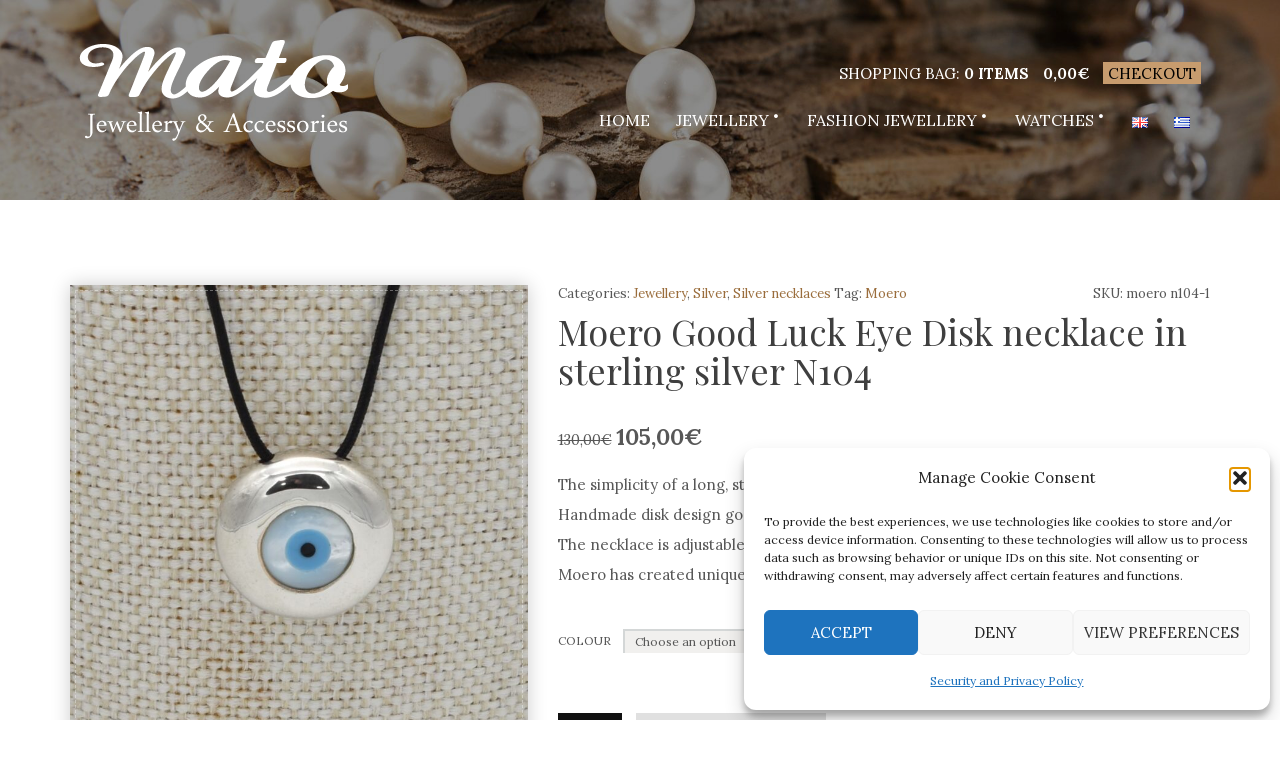

--- FILE ---
content_type: text/html; charset=UTF-8
request_url: https://www.matojewellery.gr/product/moero-good-luck-eye-disk-necklace-in-sterling-silver-n104/
body_size: 107698
content:
 <!doctype html>
<html lang="en-GB" prefix="og: http://ogp.me/ns# fb: http://ogp.me/ns/fb#">
<head>
	<meta charset="UTF-8">
	<meta name="viewport" content="width=device-width, initial-scale=1">

	<meta name='robots' content='index, follow, max-image-preview:large, max-snippet:-1, max-video-preview:-1' />
<script>window._wca = window._wca || [];</script>

	<!-- This site is optimized with the Yoast SEO plugin v26.8 - https://yoast.com/product/yoast-seo-wordpress/ -->
	<title>Moero Good Luck Eye Disk necklace in sterling silver N104 | Handmade Jewellery | Corfu, Greece</title>
	<meta name="description" content="Choose from a wide collection of rings, bracelets, earrings, pendants and add some sparkle to your everyday." />
	<link rel="canonical" href="https://www.matojewellery.gr/product/moero-good-luck-eye-disk-necklace-in-sterling-silver-n104/" />
	<meta name="twitter:card" content="summary_large_image" />
	<meta name="twitter:title" content="Moero Good Luck Eye Disk necklace in sterling silver N104 | Handmade Jewellery | Corfu, Greece" />
	<meta name="twitter:description" content="Choose from a wide collection of rings, bracelets, earrings, pendants and add some sparkle to your everyday." />
	<meta name="twitter:image" content="https://www.matojewellery.gr/wp-content/uploads/2020/12/moero-n104-a.jpg" />
	<script type="application/ld+json" class="yoast-schema-graph">{"@context":"https://schema.org","@graph":[{"@type":"WebPage","@id":"https://www.matojewellery.gr/product/moero-good-luck-eye-disk-necklace-in-sterling-silver-n104/","url":"https://www.matojewellery.gr/product/moero-good-luck-eye-disk-necklace-in-sterling-silver-n104/","name":"Moero Good Luck Eye Disk necklace in sterling silver N104 | Handmade Jewellery | Corfu, Greece","isPartOf":{"@id":"https://www.matojewellery.gr/#website"},"primaryImageOfPage":{"@id":"https://www.matojewellery.gr/product/moero-good-luck-eye-disk-necklace-in-sterling-silver-n104/#primaryimage"},"image":{"@id":"https://www.matojewellery.gr/product/moero-good-luck-eye-disk-necklace-in-sterling-silver-n104/#primaryimage"},"thumbnailUrl":"https://www.matojewellery.gr/wp-content/uploads/2020/12/moero-n104-a.jpg","datePublished":"2020-12-10T11:59:29+00:00","dateModified":"2023-09-18T09:16:03+00:00","description":"Choose from a wide collection of rings, bracelets, earrings, pendants and add some sparkle to your everyday.","breadcrumb":{"@id":"https://www.matojewellery.gr/product/moero-good-luck-eye-disk-necklace-in-sterling-silver-n104/#breadcrumb"},"inLanguage":"en-GB","potentialAction":[{"@type":"ReadAction","target":["https://www.matojewellery.gr/product/moero-good-luck-eye-disk-necklace-in-sterling-silver-n104/"]}]},{"@type":"ImageObject","inLanguage":"en-GB","@id":"https://www.matojewellery.gr/product/moero-good-luck-eye-disk-necklace-in-sterling-silver-n104/#primaryimage","url":"https://www.matojewellery.gr/wp-content/uploads/2020/12/moero-n104-a.jpg","contentUrl":"https://www.matojewellery.gr/wp-content/uploads/2020/12/moero-n104-a.jpg","width":1050,"height":1050,"caption":"moero n104 a"},{"@type":"BreadcrumbList","@id":"https://www.matojewellery.gr/product/moero-good-luck-eye-disk-necklace-in-sterling-silver-n104/#breadcrumb","itemListElement":[{"@type":"ListItem","position":1,"name":"Home","item":"https://www.matojewellery.gr/"},{"@type":"ListItem","position":2,"name":"Shop","item":"https://www.matojewellery.gr/shop/"},{"@type":"ListItem","position":3,"name":"Moero Good Luck Eye Disk necklace in sterling silver N104"}]},{"@type":"WebSite","@id":"https://www.matojewellery.gr/#website","url":"https://www.matojewellery.gr/","name":"MATO Jewellery &amp; Accessories","description":"Handmade Jewellery | CORFU","potentialAction":[{"@type":"SearchAction","target":{"@type":"EntryPoint","urlTemplate":"https://www.matojewellery.gr/?s={search_term_string}"},"query-input":{"@type":"PropertyValueSpecification","valueRequired":true,"valueName":"search_term_string"}}],"inLanguage":"en-GB"}]}</script>
	<!-- / Yoast SEO plugin. -->


<link rel='dns-prefetch' href='//www.matojewellery.gr' />
<link rel='dns-prefetch' href='//maps.googleapis.com' />
<link rel='dns-prefetch' href='//stats.wp.com' />
<link rel='dns-prefetch' href='//fonts.googleapis.com' />
<link rel='preconnect' href='//c0.wp.com' />
<link rel="alternate" type="application/rss+xml" title="MATO Jewellery &amp; Accessories &raquo; Feed" href="https://www.matojewellery.gr/feed/" />
<link rel="alternate" type="application/rss+xml" title="MATO Jewellery &amp; Accessories &raquo; Comments Feed" href="https://www.matojewellery.gr/comments/feed/" />
<link rel="alternate" type="application/rss+xml" title="MATO Jewellery &amp; Accessories &raquo; Moero Good Luck Eye Disk necklace in sterling silver N104 Comments Feed" href="https://www.matojewellery.gr/product/moero-good-luck-eye-disk-necklace-in-sterling-silver-n104/feed/" />
<link rel="alternate" title="oEmbed (JSON)" type="application/json+oembed" href="https://www.matojewellery.gr/wp-json/oembed/1.0/embed?url=https%3A%2F%2Fwww.matojewellery.gr%2Fproduct%2Fmoero-good-luck-eye-disk-necklace-in-sterling-silver-n104%2F&#038;lang=en" />
<link rel="alternate" title="oEmbed (XML)" type="text/xml+oembed" href="https://www.matojewellery.gr/wp-json/oembed/1.0/embed?url=https%3A%2F%2Fwww.matojewellery.gr%2Fproduct%2Fmoero-good-luck-eye-disk-necklace-in-sterling-silver-n104%2F&#038;format=xml&#038;lang=en" />
<style id='wp-img-auto-sizes-contain-inline-css' type='text/css'>
img:is([sizes=auto i],[sizes^="auto," i]){contain-intrinsic-size:3000px 1500px}
/*# sourceURL=wp-img-auto-sizes-contain-inline-css */
</style>
<style id='wp-emoji-styles-inline-css' type='text/css'>

	img.wp-smiley, img.emoji {
		display: inline !important;
		border: none !important;
		box-shadow: none !important;
		height: 1em !important;
		width: 1em !important;
		margin: 0 0.07em !important;
		vertical-align: -0.1em !important;
		background: none !important;
		padding: 0 !important;
	}
/*# sourceURL=wp-emoji-styles-inline-css */
</style>
<link rel='stylesheet' id='wp-block-library-css' href='https://c0.wp.com/c/6.9/wp-includes/css/dist/block-library/style.min.css' type='text/css' media='all' />
<style id='global-styles-inline-css' type='text/css'>
:root{--wp--preset--aspect-ratio--square: 1;--wp--preset--aspect-ratio--4-3: 4/3;--wp--preset--aspect-ratio--3-4: 3/4;--wp--preset--aspect-ratio--3-2: 3/2;--wp--preset--aspect-ratio--2-3: 2/3;--wp--preset--aspect-ratio--16-9: 16/9;--wp--preset--aspect-ratio--9-16: 9/16;--wp--preset--color--black: #000000;--wp--preset--color--cyan-bluish-gray: #abb8c3;--wp--preset--color--white: #ffffff;--wp--preset--color--pale-pink: #f78da7;--wp--preset--color--vivid-red: #cf2e2e;--wp--preset--color--luminous-vivid-orange: #ff6900;--wp--preset--color--luminous-vivid-amber: #fcb900;--wp--preset--color--light-green-cyan: #7bdcb5;--wp--preset--color--vivid-green-cyan: #00d084;--wp--preset--color--pale-cyan-blue: #8ed1fc;--wp--preset--color--vivid-cyan-blue: #0693e3;--wp--preset--color--vivid-purple: #9b51e0;--wp--preset--gradient--vivid-cyan-blue-to-vivid-purple: linear-gradient(135deg,rgb(6,147,227) 0%,rgb(155,81,224) 100%);--wp--preset--gradient--light-green-cyan-to-vivid-green-cyan: linear-gradient(135deg,rgb(122,220,180) 0%,rgb(0,208,130) 100%);--wp--preset--gradient--luminous-vivid-amber-to-luminous-vivid-orange: linear-gradient(135deg,rgb(252,185,0) 0%,rgb(255,105,0) 100%);--wp--preset--gradient--luminous-vivid-orange-to-vivid-red: linear-gradient(135deg,rgb(255,105,0) 0%,rgb(207,46,46) 100%);--wp--preset--gradient--very-light-gray-to-cyan-bluish-gray: linear-gradient(135deg,rgb(238,238,238) 0%,rgb(169,184,195) 100%);--wp--preset--gradient--cool-to-warm-spectrum: linear-gradient(135deg,rgb(74,234,220) 0%,rgb(151,120,209) 20%,rgb(207,42,186) 40%,rgb(238,44,130) 60%,rgb(251,105,98) 80%,rgb(254,248,76) 100%);--wp--preset--gradient--blush-light-purple: linear-gradient(135deg,rgb(255,206,236) 0%,rgb(152,150,240) 100%);--wp--preset--gradient--blush-bordeaux: linear-gradient(135deg,rgb(254,205,165) 0%,rgb(254,45,45) 50%,rgb(107,0,62) 100%);--wp--preset--gradient--luminous-dusk: linear-gradient(135deg,rgb(255,203,112) 0%,rgb(199,81,192) 50%,rgb(65,88,208) 100%);--wp--preset--gradient--pale-ocean: linear-gradient(135deg,rgb(255,245,203) 0%,rgb(182,227,212) 50%,rgb(51,167,181) 100%);--wp--preset--gradient--electric-grass: linear-gradient(135deg,rgb(202,248,128) 0%,rgb(113,206,126) 100%);--wp--preset--gradient--midnight: linear-gradient(135deg,rgb(2,3,129) 0%,rgb(40,116,252) 100%);--wp--preset--font-size--small: 13px;--wp--preset--font-size--medium: 20px;--wp--preset--font-size--large: 36px;--wp--preset--font-size--x-large: 42px;--wp--preset--spacing--20: 0.44rem;--wp--preset--spacing--30: 0.67rem;--wp--preset--spacing--40: 1rem;--wp--preset--spacing--50: 1.5rem;--wp--preset--spacing--60: 2.25rem;--wp--preset--spacing--70: 3.38rem;--wp--preset--spacing--80: 5.06rem;--wp--preset--shadow--natural: 6px 6px 9px rgba(0, 0, 0, 0.2);--wp--preset--shadow--deep: 12px 12px 50px rgba(0, 0, 0, 0.4);--wp--preset--shadow--sharp: 6px 6px 0px rgba(0, 0, 0, 0.2);--wp--preset--shadow--outlined: 6px 6px 0px -3px rgb(255, 255, 255), 6px 6px rgb(0, 0, 0);--wp--preset--shadow--crisp: 6px 6px 0px rgb(0, 0, 0);}:where(.is-layout-flex){gap: 0.5em;}:where(.is-layout-grid){gap: 0.5em;}body .is-layout-flex{display: flex;}.is-layout-flex{flex-wrap: wrap;align-items: center;}.is-layout-flex > :is(*, div){margin: 0;}body .is-layout-grid{display: grid;}.is-layout-grid > :is(*, div){margin: 0;}:where(.wp-block-columns.is-layout-flex){gap: 2em;}:where(.wp-block-columns.is-layout-grid){gap: 2em;}:where(.wp-block-post-template.is-layout-flex){gap: 1.25em;}:where(.wp-block-post-template.is-layout-grid){gap: 1.25em;}.has-black-color{color: var(--wp--preset--color--black) !important;}.has-cyan-bluish-gray-color{color: var(--wp--preset--color--cyan-bluish-gray) !important;}.has-white-color{color: var(--wp--preset--color--white) !important;}.has-pale-pink-color{color: var(--wp--preset--color--pale-pink) !important;}.has-vivid-red-color{color: var(--wp--preset--color--vivid-red) !important;}.has-luminous-vivid-orange-color{color: var(--wp--preset--color--luminous-vivid-orange) !important;}.has-luminous-vivid-amber-color{color: var(--wp--preset--color--luminous-vivid-amber) !important;}.has-light-green-cyan-color{color: var(--wp--preset--color--light-green-cyan) !important;}.has-vivid-green-cyan-color{color: var(--wp--preset--color--vivid-green-cyan) !important;}.has-pale-cyan-blue-color{color: var(--wp--preset--color--pale-cyan-blue) !important;}.has-vivid-cyan-blue-color{color: var(--wp--preset--color--vivid-cyan-blue) !important;}.has-vivid-purple-color{color: var(--wp--preset--color--vivid-purple) !important;}.has-black-background-color{background-color: var(--wp--preset--color--black) !important;}.has-cyan-bluish-gray-background-color{background-color: var(--wp--preset--color--cyan-bluish-gray) !important;}.has-white-background-color{background-color: var(--wp--preset--color--white) !important;}.has-pale-pink-background-color{background-color: var(--wp--preset--color--pale-pink) !important;}.has-vivid-red-background-color{background-color: var(--wp--preset--color--vivid-red) !important;}.has-luminous-vivid-orange-background-color{background-color: var(--wp--preset--color--luminous-vivid-orange) !important;}.has-luminous-vivid-amber-background-color{background-color: var(--wp--preset--color--luminous-vivid-amber) !important;}.has-light-green-cyan-background-color{background-color: var(--wp--preset--color--light-green-cyan) !important;}.has-vivid-green-cyan-background-color{background-color: var(--wp--preset--color--vivid-green-cyan) !important;}.has-pale-cyan-blue-background-color{background-color: var(--wp--preset--color--pale-cyan-blue) !important;}.has-vivid-cyan-blue-background-color{background-color: var(--wp--preset--color--vivid-cyan-blue) !important;}.has-vivid-purple-background-color{background-color: var(--wp--preset--color--vivid-purple) !important;}.has-black-border-color{border-color: var(--wp--preset--color--black) !important;}.has-cyan-bluish-gray-border-color{border-color: var(--wp--preset--color--cyan-bluish-gray) !important;}.has-white-border-color{border-color: var(--wp--preset--color--white) !important;}.has-pale-pink-border-color{border-color: var(--wp--preset--color--pale-pink) !important;}.has-vivid-red-border-color{border-color: var(--wp--preset--color--vivid-red) !important;}.has-luminous-vivid-orange-border-color{border-color: var(--wp--preset--color--luminous-vivid-orange) !important;}.has-luminous-vivid-amber-border-color{border-color: var(--wp--preset--color--luminous-vivid-amber) !important;}.has-light-green-cyan-border-color{border-color: var(--wp--preset--color--light-green-cyan) !important;}.has-vivid-green-cyan-border-color{border-color: var(--wp--preset--color--vivid-green-cyan) !important;}.has-pale-cyan-blue-border-color{border-color: var(--wp--preset--color--pale-cyan-blue) !important;}.has-vivid-cyan-blue-border-color{border-color: var(--wp--preset--color--vivid-cyan-blue) !important;}.has-vivid-purple-border-color{border-color: var(--wp--preset--color--vivid-purple) !important;}.has-vivid-cyan-blue-to-vivid-purple-gradient-background{background: var(--wp--preset--gradient--vivid-cyan-blue-to-vivid-purple) !important;}.has-light-green-cyan-to-vivid-green-cyan-gradient-background{background: var(--wp--preset--gradient--light-green-cyan-to-vivid-green-cyan) !important;}.has-luminous-vivid-amber-to-luminous-vivid-orange-gradient-background{background: var(--wp--preset--gradient--luminous-vivid-amber-to-luminous-vivid-orange) !important;}.has-luminous-vivid-orange-to-vivid-red-gradient-background{background: var(--wp--preset--gradient--luminous-vivid-orange-to-vivid-red) !important;}.has-very-light-gray-to-cyan-bluish-gray-gradient-background{background: var(--wp--preset--gradient--very-light-gray-to-cyan-bluish-gray) !important;}.has-cool-to-warm-spectrum-gradient-background{background: var(--wp--preset--gradient--cool-to-warm-spectrum) !important;}.has-blush-light-purple-gradient-background{background: var(--wp--preset--gradient--blush-light-purple) !important;}.has-blush-bordeaux-gradient-background{background: var(--wp--preset--gradient--blush-bordeaux) !important;}.has-luminous-dusk-gradient-background{background: var(--wp--preset--gradient--luminous-dusk) !important;}.has-pale-ocean-gradient-background{background: var(--wp--preset--gradient--pale-ocean) !important;}.has-electric-grass-gradient-background{background: var(--wp--preset--gradient--electric-grass) !important;}.has-midnight-gradient-background{background: var(--wp--preset--gradient--midnight) !important;}.has-small-font-size{font-size: var(--wp--preset--font-size--small) !important;}.has-medium-font-size{font-size: var(--wp--preset--font-size--medium) !important;}.has-large-font-size{font-size: var(--wp--preset--font-size--large) !important;}.has-x-large-font-size{font-size: var(--wp--preset--font-size--x-large) !important;}
/*# sourceURL=global-styles-inline-css */
</style>

<style id='classic-theme-styles-inline-css' type='text/css'>
/*! This file is auto-generated */
.wp-block-button__link{color:#fff;background-color:#32373c;border-radius:9999px;box-shadow:none;text-decoration:none;padding:calc(.667em + 2px) calc(1.333em + 2px);font-size:1.125em}.wp-block-file__button{background:#32373c;color:#fff;text-decoration:none}
/*# sourceURL=/wp-includes/css/classic-themes.min.css */
</style>
<link rel='stylesheet' id='contact-form-7-css' href='https://www.matojewellery.gr/wp-content/plugins/contact-form-7/includes/css/styles.css?ver=6.1.4' type='text/css' media='all' />
<link rel='stylesheet' id='cisc-shortcodes-css' href='https://www.matojewellery.gr/wp-content/plugins/cssigniter-shortcodes/src/style.min.css?ver=2.4.2' type='text/css' media='all' />
<link rel='stylesheet' id='font-awesome-css' href='https://www.matojewellery.gr/wp-content/plugins/cssigniter-shortcodes/src/css/font-awesome.min.css?ver=4.7.0' type='text/css' media='all' />
<link rel='stylesheet' id='tiny-slider-css' href='https://www.matojewellery.gr/wp-content/plugins/cssigniter-shortcodes/src/vendor/tiny-slider/tiny-slider.min.css?ver=2.9.3' type='text/css' media='all' />
<link rel='stylesheet' id='socials-ignited-css' href='https://www.matojewellery.gr/wp-content/plugins/socials-ignited/includes/assets/css/style.min.css?ver=2.0.0' type='text/css' media='all' />
<link rel='stylesheet' id='tss-css' href='https://www.matojewellery.gr/wp-content/plugins/testimonial-slider-and-showcase/assets/css/wptestimonial.css?ver=2.4.1' type='text/css' media='all' />
<link rel='stylesheet' id='photoswipe-css' href='https://c0.wp.com/p/woocommerce/10.4.3/assets/css/photoswipe/photoswipe.min.css' type='text/css' media='all' />
<link rel='stylesheet' id='photoswipe-default-skin-css' href='https://c0.wp.com/p/woocommerce/10.4.3/assets/css/photoswipe/default-skin/default-skin.min.css' type='text/css' media='all' />
<style id='woocommerce-inline-inline-css' type='text/css'>
.woocommerce form .form-row .required { visibility: visible; }
/*# sourceURL=woocommerce-inline-inline-css */
</style>
<link rel='stylesheet' id='cmplz-general-css' href='https://www.matojewellery.gr/wp-content/plugins/complianz-gdpr/assets/css/cookieblocker.min.css?ver=1766059638' type='text/css' media='all' />
<link rel='stylesheet' id='ci-base-css' href='https://www.matojewellery.gr/wp-content/themes/hugo/css/base.css?ver=2.2.9-1.0' type='text/css' media='all' />
<link rel='stylesheet' id='ci-theme-common-css' href='https://www.matojewellery.gr/wp-content/themes/hugo/common/css/global.css?ver=1.0' type='text/css' media='all' />
<link rel='stylesheet' id='flexslider-css' href='https://www.matojewellery.gr/wp-content/themes/hugo/css/flexslider.css?ver=2.2.9-1.0' type='text/css' media='all' />
<link rel='stylesheet' id='mmenu-css' href='https://www.matojewellery.gr/wp-content/themes/hugo/css/mmenu.css?ver=2.2.9-1.0' type='text/css' media='all' />
<link rel='stylesheet' id='magnific-popup-css' href='https://www.matojewellery.gr/wp-content/themes/hugo/css/magnific.css?ver=2.2.9-1.0' type='text/css' media='all' />
<link rel='stylesheet' id='font-awesome-5-css' href='https://www.matojewellery.gr/wp-content/themes/hugo/assets/fontawesome/css/all.min.css?ver=2.2.9-1.0' type='text/css' media='all' />
<link rel='stylesheet' id='swiper-css' href='https://www.matojewellery.gr/wp-content/plugins/testimonial-slider-and-showcase/assets/vendor/swiper/swiper.min.css?ver=2.4.1' type='text/css' media='all' />
<link rel='stylesheet' id='ci-theme-style-parent-css' href='https://www.matojewellery.gr/wp-content/themes/hugo/style.css?ver=2.2.9-1.0' type='text/css' media='all' />
<link rel='stylesheet' id='ci-theme-user-google-fonts-css' href='https://fonts.googleapis.com/css?family=Lora%3A400%2C400i%2C700%7CPlayfair+Display%3A400%2C400i%2C700&#038;ver=1.0' type='text/css' media='all' />
<link rel='stylesheet' id='ci-style-css' href='https://www.matojewellery.gr/wp-content/themes/hugo-child/style.css?ver=2.2.9-1.0' type='text/css' media='all' />
<style id='ci-style-inline-css' type='text/css'>
#ci-callouts-2 .widget-wrap { color: #c79c6e;  } 

#ci-newsletter-2 .widget-wrap { color: #ffffff; background-color: #000000; background-image: url(https://www.matojewellery.gr/wp-content/uploads/2016/11/gemstones.jpg);background-repeat: repeat; } 

#ci-product-categories-2 .widget-wrap { color: #424242; background-color: #fcfcfc;  } 

#ci-text-7 .widget-wrap { color: #ffffff;  } 

/*# sourceURL=ci-style-inline-css */
</style>
<link rel='stylesheet' id='ci-color-scheme-css' href='https://www.matojewellery.gr/wp-content/themes/hugo-child/colors/default.css?ver=2.2.9-1.0' type='text/css' media='all' />
<style id='ci-color-scheme-inline-css' type='text/css'>
body { font-family: Lora; font-weight: 400; font-size: 15px; line-height: 2; text-transform: none; } .logo, .slide-title, .item-main, .wc-block-grid__product-title { font-family: "Playfair Display"; } h1, .page-title, .entry-title { font-family: "Playfair Display"; font-weight: 400; font-size: 36px; line-height: 1.1; text-transform: none; } h2 { font-family: "Playfair Display"; font-weight: 400; font-size: 30px; line-height: 1.2; text-transform: none; } h3 { font-family: "Playfair Display"; font-weight: 400; font-size: 26px; line-height: 1.2; text-transform: none; } h4 { font-family: "Playfair Display"; font-weight: 400; font-size: 20px; line-height: 1.2; text-transform: none; } h5 { font-family: "Playfair Display"; font-weight: 400; font-size: 18px; line-height: 1.2; text-transform: none; } h6 { font-family: "Playfair Display"; font-weight: 400; font-size: 15px; line-height: 1.2; text-transform: none; } input, textarea, select { font-family: Lora; font-weight: 400; font-size: 14px; line-height: 1.2; text-transform: none; } form label, form .label { font-family: Lora; font-weight: 400; font-size: 15px; line-height: 2; text-transform: none; } .btn, input[type="button"], input[type="submit"], input[type="reset"], button, .button, button[type="submit"], .comment-reply-link, .added_to_cart { font-family: Lora; font-weight: 400; font-size: 14px; line-height: 1.2; text-transform: uppercase; } .widget-title { font-family: "Playfair Display"; font-weight: 400; font-size: 18px; line-height: 1.2; text-transform: none; } .widget { font-family: Lora; font-weight: 400; font-size: 15px; line-height: 2; text-transform: none; } 
/*# sourceURL=ci-color-scheme-inline-css */
</style>
<link rel='stylesheet' id='nyroModal-css' href='https://www.matojewellery.gr/wp-content/themes/hugo-child/css/nyroModal.css?ver=6.9' type='text/css' media='all' />
<link rel='stylesheet' id='childstyle-css' href='https://www.matojewellery.gr/wp-content/themes/hugo-child/style.css?ver=6.9' type='text/css' media='all' />
<script type="text/javascript" src="//maps.googleapis.com/maps/api/js?v=3&amp;key=AIzaSyCli_lanhhI7ONyhGEG2-Rewn-riJVLUcQ&amp;ver=2.4.2" id="cisc-google-maps-js"></script>
<script type="text/javascript" src="https://c0.wp.com/c/6.9/wp-includes/js/jquery/jquery.min.js" id="jquery-core-js"></script>
<script type="text/javascript" src="https://c0.wp.com/c/6.9/wp-includes/js/jquery/jquery-migrate.min.js" id="jquery-migrate-js"></script>
<script type="text/javascript" src="https://c0.wp.com/p/woocommerce/10.4.3/assets/js/photoswipe/photoswipe.min.js" id="wc-photoswipe-js" defer="defer" data-wp-strategy="defer"></script>
<script type="text/javascript" src="https://c0.wp.com/p/woocommerce/10.4.3/assets/js/photoswipe/photoswipe-ui-default.min.js" id="wc-photoswipe-ui-default-js" defer="defer" data-wp-strategy="defer"></script>
<script type="text/javascript" id="wc-single-product-js-extra">
/* <![CDATA[ */
var wc_single_product_params = {"i18n_required_rating_text":"Please select a rating","i18n_rating_options":["1 of 5 stars","2 of 5 stars","3 of 5 stars","4 of 5 stars","5 of 5 stars"],"i18n_product_gallery_trigger_text":"View full-screen image gallery","review_rating_required":"yes","flexslider":{"rtl":false,"animation":"slide","smoothHeight":true,"directionNav":false,"controlNav":"thumbnails","slideshow":false,"animationSpeed":500,"animationLoop":false,"allowOneSlide":false},"zoom_enabled":"","zoom_options":[],"photoswipe_enabled":"1","photoswipe_options":{"shareEl":false,"closeOnScroll":false,"history":false,"hideAnimationDuration":0,"showAnimationDuration":0},"flexslider_enabled":""};
//# sourceURL=wc-single-product-js-extra
/* ]]> */
</script>
<script type="text/javascript" src="https://c0.wp.com/p/woocommerce/10.4.3/assets/js/frontend/single-product.min.js" id="wc-single-product-js" defer="defer" data-wp-strategy="defer"></script>
<script type="text/javascript" src="https://c0.wp.com/p/woocommerce/10.4.3/assets/js/jquery-blockui/jquery.blockUI.min.js" id="wc-jquery-blockui-js" defer="defer" data-wp-strategy="defer"></script>
<script type="text/javascript" src="https://c0.wp.com/p/woocommerce/10.4.3/assets/js/js-cookie/js.cookie.min.js" id="wc-js-cookie-js" defer="defer" data-wp-strategy="defer"></script>
<script type="text/javascript" id="woocommerce-js-extra">
/* <![CDATA[ */
var woocommerce_params = {"ajax_url":"/wp-admin/admin-ajax.php","wc_ajax_url":"/?wc-ajax=%%endpoint%%","i18n_password_show":"Show password","i18n_password_hide":"Hide password"};
//# sourceURL=woocommerce-js-extra
/* ]]> */
</script>
<script type="text/javascript" src="https://c0.wp.com/p/woocommerce/10.4.3/assets/js/frontend/woocommerce.min.js" id="woocommerce-js" defer="defer" data-wp-strategy="defer"></script>
<script data-service="jetpack-statistics" data-category="statistics" type="text/plain" data-cmplz-src="https://stats.wp.com/s-202604.js" id="woocommerce-analytics-js" defer="defer" data-wp-strategy="defer"></script>
<link rel="https://api.w.org/" href="https://www.matojewellery.gr/wp-json/" /><link rel="alternate" title="JSON" type="application/json" href="https://www.matojewellery.gr/wp-json/wp/v2/product/9196" /><link rel="EditURI" type="application/rsd+xml" title="RSD" href="https://www.matojewellery.gr/xmlrpc.php?rsd" />
<meta name="generator" content="WordPress 6.9" />
<meta name="generator" content="WooCommerce 10.4.3" />
<link rel='shortlink' href='https://www.matojewellery.gr/?p=9196' />
<script type="text/plain" data-service="google-analytics" data-category="statistics">
  (function(i,s,o,g,r,a,m){i['GoogleAnalyticsObject']=r;i[r]=i[r]||function(){
  (i[r].q=i[r].q||[]).push(arguments)},i[r].l=1*new Date();a=s.createElement(o),
  m=s.getElementsByTagName(o)[0];a.async=1;a.src=g;m.parentNode.insertBefore(a,m)
  })(window,document,'script','https://www.google-analytics.com/analytics.js','ga');

  ga('create', 'UA-37501240-4', 'auto');
  ga('send', 'pageview');

</script>
	<style>img#wpstats{display:none}</style>
					<style>.cmplz-hidden {
					display: none !important;
				}</style><link rel="pingback" href="https://www.matojewellery.gr/xmlrpc.php" />	<noscript><style>.woocommerce-product-gallery{ opacity: 1 !important; }</style></noscript>
		<link rel="preconnect" href="https://fonts.gstatic.com/" crossorigin>
	<link rel="icon" href="https://www.matojewellery.gr/wp-content/uploads/2020/07/cropped-favicon-32x32.png" sizes="32x32" />
<link rel="icon" href="https://www.matojewellery.gr/wp-content/uploads/2020/07/cropped-favicon-192x192.png" sizes="192x192" />
<link rel="apple-touch-icon" href="https://www.matojewellery.gr/wp-content/uploads/2020/07/cropped-favicon-180x180.png" />
<meta name="msapplication-TileImage" content="https://www.matojewellery.gr/wp-content/uploads/2020/07/cropped-favicon-270x270.png" />
		<style type="text/css" id="wp-custom-css">
			/*
You can add your own CSS here.

Click the help icon above to learn more.
*/

.slide-content:after 
{
    border: 1px dashed rgba(199,156,110, 0.89);
}

/* Migrated CSS from the theme's panel. */
.tmhma-1::after {
 content: "\0040";
}
.tmhma-2::after {
 content: "\002E";
}
img#tripadvisor {
  display: block;
  margin-left: auto;
  margin-right: auto;
  width: 40%;
  max-width: 400px;
}

.footer {
    border-top: none;
}


/* Hide the reCAPTCHA badge */
.grecaptcha-badge { 
    visibility: hidden;
}


/* Banner ESPA Covid19 */
.banner_espa_covid {
	display: block;
  margin-left: auto;
  margin-right: auto;
}


button.pum-close.popmake-close {
    display: none;
}




/* for mobile menu , the "next" button will be seen only by screen readers*/
.sr-only{
   position:absolute;
   left:-10000px;
   top:auto;
   width:1px;
   height:1px;
   overflow:hidden;
}






.header{
	background-color: rgba(0, 0, 0, 0.1);
}

.page-template-template-homepage .header:not(.head-sticky){
background: linear-gradient(180deg, rgba(0,0,0,0.2945772058823529) 0%, rgba(255,255,255,0) 100%) !important;
}


#ci-text-7,#ci-text-13{
	background: linear-gradient( rgba(0, 0, 0, 0.1) 100%, rgba(0, 0, 0, 0.1)100%),url(https://www.matojewellery.gr/wp-content/uploads/2016/11/jewellery-greece-handmade3.jpg);
	    background-size: cover;
    background-position: center;
}

#ci-text-13{
	padding:36px 0 36px 0;

}




.item-sub a{
	color:#6e4e2b;
}







@media (max-width: 767px) {
	
.secondary-nav {
	position: relative;
    display: -webkit-box;

    left: 50%;
	transform: translatex(-50%);

top: -175px;
}
	
.nav-secondary {
    font-size: 12px;
}
	
	.logo img {
    max-height: 80px;
}
	
.logo{
	margin-top:20px;
}
	
li#menu-item-214
{
    display: none;
}


	
.pojo-a11y-toolbar-toggle{
		display:none;
	}

}



.searchform{
	position:relative;
max-width: 600px;
    left: 50%;
	transform: translateX(-50%);
}



.fa-truck, .fa-credit-card, .fa-expeditedssl{
padding-bottom:8px;
}





a{
	color: #9A6D3C;
}

.product-number a
{color: #9A6D3C;}





.woocommerce-price-suffix{
	display:none;
}




.product .summary .in-stock {background-color: #3E8103 !important;}

.product .summary .out-of-stock {background-color: #C20000 !important;}



.woocommerce-product-attributes-item__value p{
	text-transform:capitalize;
}

/* TESTIMONIALS */


.tss-wrapper .tss-carousel3 .item-content-wrapper{    padding: 20px;
    background: #f8f8f8;
    position: relative;
    max-width: 500px;
    left: 50%;
    transform: translateX(-50%);
    margin-top: 20px;
}

		</style>
		
<!-- START - Open Graph and Twitter Card Tags 3.3.7 -->
 <!-- Facebook Open Graph -->
  <meta property="og:locale" content="en_GB"/>
  <meta property="og:site_name" content="MATO Jewellery &amp; Accessories"/>
  <meta property="og:title" content="Moero Good Luck Eye Disk necklace in sterling silver N104 | Handmade Jewellery | Corfu, Greece"/>
  <meta property="og:url" content="https://www.matojewellery.gr/product/moero-good-luck-eye-disk-necklace-in-sterling-silver-n104/"/>
  <meta property="og:type" content="product"/>
  <meta property="og:description" content="Choose from a wide collection of rings, bracelets, earrings, pendants and add some sparkle to your everyday."/>
  <meta property="og:image" content="https://www.matojewellery.gr/wp-content/uploads/2020/12/moero-n104-a.jpg"/>
  <meta property="og:image:url" content="https://www.matojewellery.gr/wp-content/uploads/2020/12/moero-n104-a.jpg"/>
  <meta property="og:image:secure_url" content="https://www.matojewellery.gr/wp-content/uploads/2020/12/moero-n104-a.jpg"/>
  <meta property="og:image" content="https://www.matojewellery.gr/wp-content/uploads/2020/12/moero-n104-b.jpg"/>
  <meta property="og:image:url" content="https://www.matojewellery.gr/wp-content/uploads/2020/12/moero-n104-b.jpg"/>
  <meta property="og:image:secure_url" content="https://www.matojewellery.gr/wp-content/uploads/2020/12/moero-n104-b.jpg"/>
  <meta property="og:image" content="https://www.matojewellery.gr/wp-content/uploads/2020/12/moero-n104-c.jpg"/>
  <meta property="og:image:url" content="https://www.matojewellery.gr/wp-content/uploads/2020/12/moero-n104-c.jpg"/>
  <meta property="og:image:secure_url" content="https://www.matojewellery.gr/wp-content/uploads/2020/12/moero-n104-c.jpg"/>
 <!-- Google+ / Schema.org -->
  <meta itemprop="name" content="Moero Good Luck Eye Disk necklace in sterling silver N104 | Handmade Jewellery | Corfu, Greece"/>
  <meta itemprop="headline" content="Moero Good Luck Eye Disk necklace in sterling silver N104 | Handmade Jewellery | Corfu, Greece"/>
  <meta itemprop="description" content="Choose from a wide collection of rings, bracelets, earrings, pendants and add some sparkle to your everyday."/>
  <meta itemprop="image" content="https://www.matojewellery.gr/wp-content/uploads/2020/12/moero-n104-a.jpg"/>
  <meta itemprop="author" content="Marios Pagiatakis"/>
  <!--<meta itemprop="publisher" content="MATO Jewellery &amp; Accessories"/>--> <!-- To solve: The attribute publisher.itemtype has an invalid value -->
 <!-- Twitter Cards -->
  <meta name="twitter:title" content="Moero Good Luck Eye Disk necklace in sterling silver N104 | Handmade Jewellery | Corfu, Greece"/>
  <meta name="twitter:url" content="https://www.matojewellery.gr/product/moero-good-luck-eye-disk-necklace-in-sterling-silver-n104/"/>
  <meta name="twitter:description" content="Choose from a wide collection of rings, bracelets, earrings, pendants and add some sparkle to your everyday."/>
  <meta name="twitter:image" content="https://www.matojewellery.gr/wp-content/uploads/2020/12/moero-n104-a.jpg"/>
  <meta name="twitter:card" content="summary_large_image"/>
 <!-- SEO -->
 <!-- Misc. tags -->
  <meta name="twitter:label1" content="Price"/>
  <meta name="twitter:data1" content="105 EUR"/>
  <meta property="product:price:amount" content="105"/>
  <meta property="product:price:currency" content="EUR"/>
  <meta property="product:availability" content="instock"/>
 <!-- is_singular | is_product | yoast_seo -->
<!-- END - Open Graph and Twitter Card Tags 3.3.7 -->
	
<link rel='stylesheet' id='wc-blocks-style-css' href='https://c0.wp.com/p/woocommerce/10.4.3/assets/client/blocks/wc-blocks.css' type='text/css' media='all' />
</head>
<body data-cmplz=1 class="wp-singular product-template-default single single-product postid-9196 wp-theme-hugo wp-child-theme-hugo-child theme-hugo woocommerce woocommerce-page woocommerce-no-js ally-default ci-hugo ci-hugo-2-2-9 ci-scheme-default">


<div id="page">
	<div id="mobile-bar">
		<a title="menu-trigger" class="menu-trigger" href="#mobilemenu"><em class="fas fa-bars"></em></a>
		<p class="mob-title">MATO Jewellery &amp; Accessories</p>
	</div>

	<header class="header  ">
		<div class="container container-large">
			<div class="row">
				<div class="col-sm-4 imglogo">
					<div class="logo"><a href="https://www.matojewellery.gr/"><img src="https://www.matojewellery.gr/wp-content/uploads/2016/10/mato-jewellery-logo1.png" alt="MATO Jewellery &amp; Accessories"  /></a></div>									</div>

				<div class="col-sm-8">
											<div class="secondary-nav">
							<ul class="nav-secondary">
								
									<li class="cart-head">
		Shopping Bag: <strong><a href="https://www.matojewellery.gr/cart-2/">0 items</a></strong>		<strong class="cart-price"><span class="woocommerce-Price-amount amount">0,00<span class="woocommerce-Price-currencySymbol">&euro;</span></span></strong>
			
		        
		<a href="https://www.matojewellery.gr/checkout/" class="cart-checkout">Checkout</a>
	
	</li>
								</ul>
						</div>
					

					<nav class="nav">
						<ul id="menu-main-en" class="navigation"><li id="menu-item-177" class="menu-item menu-item-type-post_type menu-item-object-page menu-item-home menu-item-177"><a href="https://www.matojewellery.gr/">Home</a></li>
<li id="menu-item-1180" class="menu-item menu-item-type-custom menu-item-object-custom menu-item-has-children menu-item-1180"><a href="#">Jewellery</a>
<ul class="sub-menu">
	<li id="menu-item-7252" class="menu-item menu-item-type-taxonomy menu-item-object-product_cat menu-item-has-children menu-item-7252"><a href="https://www.matojewellery.gr/product-category/jewellery/jewel-gold/">Gold</a>
	<ul class="sub-menu">
		<li id="menu-item-7257" class="menu-item menu-item-type-taxonomy menu-item-object-product_cat menu-item-7257"><a href="https://www.matojewellery.gr/product-category/jewellery/jewel-gold/jewel-gold-rings/">Gold rings</a></li>
		<li id="menu-item-7253" class="menu-item menu-item-type-taxonomy menu-item-object-product_cat menu-item-7253"><a href="https://www.matojewellery.gr/product-category/jewellery/jewel-gold/jewel-gold-bracelets/">Gold bracelets</a></li>
		<li id="menu-item-7254" class="menu-item menu-item-type-taxonomy menu-item-object-product_cat menu-item-7254"><a href="https://www.matojewellery.gr/product-category/jewellery/jewel-gold/jewel-gold-earrings/">Gold earrings</a></li>
		<li id="menu-item-7255" class="menu-item menu-item-type-taxonomy menu-item-object-product_cat menu-item-7255"><a href="https://www.matojewellery.gr/product-category/jewellery/jewel-gold/jewel-gold-necklaces/">Gold necklaces</a></li>
		<li id="menu-item-7256" class="menu-item menu-item-type-taxonomy menu-item-object-product_cat menu-item-7256"><a href="https://www.matojewellery.gr/product-category/jewellery/jewel-gold/jewel-gold-pendants/">Gold pendants</a></li>
	</ul>
</li>
	<li id="menu-item-7258" class="menu-item menu-item-type-taxonomy menu-item-object-product_cat current-product-ancestor current-menu-parent current-custom-parent menu-item-has-children menu-item-7258"><a href="https://www.matojewellery.gr/product-category/jewellery/jewel-silver/">Silver</a>
	<ul class="sub-menu">
		<li id="menu-item-7263" class="menu-item menu-item-type-taxonomy menu-item-object-product_cat menu-item-7263"><a href="https://www.matojewellery.gr/product-category/jewellery/jewel-silver/jewel-silver-rings/">Silver rings</a></li>
		<li id="menu-item-7259" class="menu-item menu-item-type-taxonomy menu-item-object-product_cat menu-item-7259"><a href="https://www.matojewellery.gr/product-category/jewellery/jewel-silver/jewel-silver-bracelets/">Silver bracelets</a></li>
		<li id="menu-item-7260" class="menu-item menu-item-type-taxonomy menu-item-object-product_cat menu-item-7260"><a href="https://www.matojewellery.gr/product-category/jewellery/jewel-silver/jewel-silver-earrings/">Silver earrings</a></li>
		<li id="menu-item-7261" class="menu-item menu-item-type-taxonomy menu-item-object-product_cat current-product-ancestor current-menu-parent current-custom-parent menu-item-7261"><a href="https://www.matojewellery.gr/product-category/jewellery/jewel-silver/jewel-silver-necklaces/">Silver necklaces</a></li>
		<li id="menu-item-7262" class="menu-item menu-item-type-taxonomy menu-item-object-product_cat menu-item-7262"><a href="https://www.matojewellery.gr/product-category/jewellery/jewel-silver/jewel-silver-pendants/">Silver pendants</a></li>
	</ul>
</li>
</ul>
</li>
<li id="menu-item-4249" class="menu-item menu-item-type-taxonomy menu-item-object-product_cat menu-item-has-children menu-item-4249"><a href="https://www.matojewellery.gr/product-category/fashion-jewellery/">Fashion Jewellery</a>
<ul class="sub-menu">
	<li id="menu-item-4253" class="menu-item menu-item-type-taxonomy menu-item-object-product_cat menu-item-has-children menu-item-4253"><a href="https://www.matojewellery.gr/product-category/fashion-jewellery/fashion-jewellery-ladies/">Ladies</a>
	<ul class="sub-menu">
		<li id="menu-item-4254" class="menu-item menu-item-type-taxonomy menu-item-object-product_cat menu-item-4254"><a href="https://www.matojewellery.gr/product-category/fashion-jewellery/fashion-jewellery-ladies/bracelets/">Bracelets</a></li>
		<li id="menu-item-4255" class="menu-item menu-item-type-taxonomy menu-item-object-product_cat menu-item-4255"><a href="https://www.matojewellery.gr/product-category/fashion-jewellery/fashion-jewellery-ladies/earrings/">Earrings</a></li>
		<li id="menu-item-4256" class="menu-item menu-item-type-taxonomy menu-item-object-product_cat menu-item-4256"><a href="https://www.matojewellery.gr/product-category/fashion-jewellery/fashion-jewellery-ladies/necklaces-ladies-fashion-jewellery/">Necklaces</a></li>
	</ul>
</li>
	<li id="menu-item-4250" class="menu-item menu-item-type-taxonomy menu-item-object-product_cat menu-item-has-children menu-item-4250"><a href="https://www.matojewellery.gr/product-category/fashion-jewellery/fashion-jewellery-men/">Gents</a>
	<ul class="sub-menu">
		<li id="menu-item-4251" class="menu-item menu-item-type-taxonomy menu-item-object-product_cat menu-item-4251"><a href="https://www.matojewellery.gr/product-category/fashion-jewellery/fashion-jewellery-men/bracelets-men-fashion-jewellery/">Bracelets</a></li>
		<li id="menu-item-4252" class="menu-item menu-item-type-taxonomy menu-item-object-product_cat menu-item-4252"><a href="https://www.matojewellery.gr/product-category/fashion-jewellery/fashion-jewellery-men/necklace-men-fashion-jewellery/">Necklaces</a></li>
	</ul>
</li>
</ul>
</li>
<li id="menu-item-15988" class="menu-item menu-item-type-taxonomy menu-item-object-product_cat menu-item-has-children menu-item-15988"><a href="https://www.matojewellery.gr/product-category/watches/">Watches</a>
<ul class="sub-menu">
	<li id="menu-item-15989" class="menu-item menu-item-type-taxonomy menu-item-object-product_cat menu-item-15989"><a href="https://www.matojewellery.gr/product-category/watches/watches-men/">Gents</a></li>
	<li id="menu-item-15990" class="menu-item menu-item-type-taxonomy menu-item-object-product_cat menu-item-15990"><a href="https://www.matojewellery.gr/product-category/watches/watches-women/">Ladies</a></li>
</ul>
</li>
<li id="menu-item-15501-en" class="lang-item lang-item-424 lang-item-en current-lang lang-item-first menu-item menu-item-type-custom menu-item-object-custom menu-item-15501-en"><a href="https://www.matojewellery.gr/product/moero-good-luck-eye-disk-necklace-in-sterling-silver-n104/" hreflang="en-GB" lang="en-GB"><img src="[data-uri]" alt="English" width="16" height="11" style="width: 16px; height: 11px;" /></a></li>
<li id="menu-item-15501-el" class="lang-item lang-item-426 lang-item-el no-translation menu-item menu-item-type-custom menu-item-object-custom menu-item-15501-el"><a href="https://www.matojewellery.gr/el/home-el/" hreflang="el" lang="el"><img src="[data-uri]" alt="Ελληνικά" width="16" height="11" style="width: 16px; height: 11px;" /></a></li>
</ul>					</nav>

					<div id="mobilemenu"></div>
				</div>
			</div>
		</div>
	</header>

	<div class="page-hero" style="background-color: #33302d; background-image: url(&#039;https://www.matojewellery.gr/wp-content/uploads/2016/10/Untitled-12.jpg&#039;);"></div>

	
<main class="main">
	<div class="container">
		<div class="row">

		<div class="col-xs-12">

			
				
<div class="woocommerce-notices-wrapper"></div>
<div id="product-9196" class="entry product type-product post-9196 status-publish first instock product_cat-jewellery product_cat-jewel-silver product_cat-jewel-silver-necklaces product_tag-moero has-post-thumbnail sale taxable shipping-taxable purchasable product-type-variable">

	<div class="row">

		<div class="col-sm-5">

			<div class="images">
	
		<a data-rel="prettyPhoto[product-gallery]" data-rel="prettyPhoto" itemprop="image" class="woocommerce-main-image zoom" href= "https://www.matojewellery.gr/wp-content/uploads/2020/12/moero-n104-a.jpg"><img width="750" height="750" src="https://www.matojewellery.gr/wp-content/uploads/2020/12/moero-n104-a-750x750.jpg" class="attachment-shop_single size-shop_single wp-post-image" alt="moero n104 a" title="moero n104 a" data-caption="moero n104 a" data-src="https://www.matojewellery.gr/wp-content/uploads/2020/12/moero-n104-a.jpg" data-large_image="https://www.matojewellery.gr/wp-content/uploads/2020/12/moero-n104-a.jpg" data-large_image_width="1050" data-large_image_height="1050" decoding="async" fetchpriority="high" srcset="https://www.matojewellery.gr/wp-content/uploads/2020/12/moero-n104-a-750x750.jpg 750w, https://www.matojewellery.gr/wp-content/uploads/2020/12/moero-n104-a-200x200.jpg 200w, https://www.matojewellery.gr/wp-content/uploads/2020/12/moero-n104-a-300x300.jpg 300w, https://www.matojewellery.gr/wp-content/uploads/2020/12/moero-n104-a-1024x1024.jpg 1024w, https://www.matojewellery.gr/wp-content/uploads/2020/12/moero-n104-a-150x150.jpg 150w, https://www.matojewellery.gr/wp-content/uploads/2020/12/moero-n104-a-768x768.jpg 768w, https://www.matojewellery.gr/wp-content/uploads/2020/12/moero-n104-a-100x100.jpg 100w, https://www.matojewellery.gr/wp-content/uploads/2020/12/moero-n104-a-400x400.jpg 400w, https://www.matojewellery.gr/wp-content/uploads/2020/12/moero-n104-a.jpg 1050w" sizes="(max-width: 750px) 100vw, 750px" /></a><a data-rel="prettyPhoto[product-gallery]" data-rel="prettyPhoto" itemprop="image" class="woocommerce-product-gallery zoom" href="https://www.matojewellery.gr/wp-content/uploads/2020/12/moero-n104-b.jpg"><img width="750" height="750" src="https://www.matojewellery.gr/wp-content/uploads/2020/12/moero-n104-b-750x750.jpg" class="attachment-shop_single size-shop_single" alt="moero n104 b" title="moero n104 b" data-caption="moero n104 b" data-src="https://www.matojewellery.gr/wp-content/uploads/2020/12/moero-n104-b.jpg" data-large_image="https://www.matojewellery.gr/wp-content/uploads/2020/12/moero-n104-b.jpg" data-large_image_width="2169" data-large_image_height="2169" decoding="async" srcset="https://www.matojewellery.gr/wp-content/uploads/2020/12/moero-n104-b-750x750.jpg 750w, https://www.matojewellery.gr/wp-content/uploads/2020/12/moero-n104-b-200x200.jpg 200w, https://www.matojewellery.gr/wp-content/uploads/2020/12/moero-n104-b-300x300.jpg 300w, https://www.matojewellery.gr/wp-content/uploads/2020/12/moero-n104-b-1024x1024.jpg 1024w, https://www.matojewellery.gr/wp-content/uploads/2020/12/moero-n104-b-150x150.jpg 150w, https://www.matojewellery.gr/wp-content/uploads/2020/12/moero-n104-b-768x768.jpg 768w, https://www.matojewellery.gr/wp-content/uploads/2020/12/moero-n104-b-1536x1536.jpg 1536w, https://www.matojewellery.gr/wp-content/uploads/2020/12/moero-n104-b-2048x2048.jpg 2048w, https://www.matojewellery.gr/wp-content/uploads/2020/12/moero-n104-b-100x100.jpg 100w, https://www.matojewellery.gr/wp-content/uploads/2020/12/moero-n104-b-400x400.jpg 400w" sizes="(max-width: 750px) 100vw, 750px" /></a><a data-rel="prettyPhoto[product-gallery]" data-rel="prettyPhoto" itemprop="image" class="woocommerce-product-gallery zoom" href="https://www.matojewellery.gr/wp-content/uploads/2020/12/moero-n104-c.jpg"><img width="750" height="750" src="https://www.matojewellery.gr/wp-content/uploads/2020/12/moero-n104-c-750x750.jpg" class="attachment-shop_single size-shop_single" alt="moero n104 c" title="moero n104 c" data-caption="moero n104 c" data-src="https://www.matojewellery.gr/wp-content/uploads/2020/12/moero-n104-c.jpg" data-large_image="https://www.matojewellery.gr/wp-content/uploads/2020/12/moero-n104-c.jpg" data-large_image_width="1668" data-large_image_height="1669" decoding="async" srcset="https://www.matojewellery.gr/wp-content/uploads/2020/12/moero-n104-c-750x750.jpg 750w, https://www.matojewellery.gr/wp-content/uploads/2020/12/moero-n104-c-200x200.jpg 200w, https://www.matojewellery.gr/wp-content/uploads/2020/12/moero-n104-c-300x300.jpg 300w, https://www.matojewellery.gr/wp-content/uploads/2020/12/moero-n104-c-1024x1024.jpg 1024w, https://www.matojewellery.gr/wp-content/uploads/2020/12/moero-n104-c-150x150.jpg 150w, https://www.matojewellery.gr/wp-content/uploads/2020/12/moero-n104-c-768x768.jpg 768w, https://www.matojewellery.gr/wp-content/uploads/2020/12/moero-n104-c-1536x1536.jpg 1536w, https://www.matojewellery.gr/wp-content/uploads/2020/12/moero-n104-c-100x100.jpg 100w, https://www.matojewellery.gr/wp-content/uploads/2020/12/moero-n104-c-400x400.jpg 400w, https://www.matojewellery.gr/wp-content/uploads/2020/12/moero-n104-c.jpg 1668w" sizes="(max-width: 750px) 100vw, 750px" /></a>	
</div>

		</div>

		<div class="col-sm-7">

			<div class="summary entry-summary">

				<div class="product_meta">

	
	
		<span class="sku_wrapper">SKU: <span class="sku">moero n104-1</span></span>

	
	<span class="posted_in">Categories: <a href="https://www.matojewellery.gr/product-category/jewellery/" rel="tag">Jewellery</a>, <a href="https://www.matojewellery.gr/product-category/jewellery/jewel-silver/" rel="tag">Silver</a>, <a href="https://www.matojewellery.gr/product-category/jewellery/jewel-silver/jewel-silver-necklaces/" rel="tag">Silver necklaces</a></span>
	<span class="tagged_as">Tag: <a href="https://www.matojewellery.gr/product-tag/moero/" rel="tag">Moero</a></span>
	
</div>
<h1 class="product_title entry-title">Moero Good Luck Eye Disk necklace in sterling silver N104</h1><p class="price"><del aria-hidden="true"><span class="woocommerce-Price-amount amount"><bdi>130,00<span class="woocommerce-Price-currencySymbol">&euro;</span></bdi></span></del> <span class="screen-reader-text">Original price was: 130,00&euro;.</span><ins aria-hidden="true"><span class="woocommerce-Price-amount amount"><bdi>105,00<span class="woocommerce-Price-currencySymbol">&euro;</span></bdi></span></ins><span class="screen-reader-text">Current price is: 105,00&euro;.</span> <small class="woocommerce-price-suffix">Including VAT</small></p>
<div class="woocommerce-product-details__short-description">
	<p>The simplicity of a long, string necklace with the elegance of silver.<br />
Handmade disk design good luck eye in sterling silver 925° and mother of pearl.<br />
The necklace is adjustable to wear with your T-shirts or a beautiful dress.<br />
Moero has created unique jewellery just for you!</p>
</div>

<form class="variations_form cart" action="https://www.matojewellery.gr/product/moero-good-luck-eye-disk-necklace-in-sterling-silver-n104/" method="post" enctype='multipart/form-data' data-product_id="9196" data-product_variations="[{&quot;attributes&quot;:{&quot;attribute_pa_colour&quot;:&quot;silver&quot;},&quot;availability_html&quot;:&quot;&lt;p class=\&quot;stock available-on-backorder\&quot;&gt;Available on back-order&lt;\/p&gt;\n&quot;,&quot;backorders_allowed&quot;:true,&quot;dimensions&quot;:{&quot;length&quot;:&quot;2.2&quot;,&quot;width&quot;:&quot;&quot;,&quot;height&quot;:&quot;&quot;},&quot;dimensions_html&quot;:&quot;2,2 cm&quot;,&quot;display_price&quot;:105,&quot;display_regular_price&quot;:130,&quot;image&quot;:{&quot;title&quot;:&quot;moero n104 a&quot;,&quot;caption&quot;:&quot;moero n104 a&quot;,&quot;url&quot;:&quot;https:\/\/www.matojewellery.gr\/wp-content\/uploads\/2020\/12\/moero-n104-a.jpg&quot;,&quot;alt&quot;:&quot;moero n104 a&quot;,&quot;src&quot;:&quot;https:\/\/www.matojewellery.gr\/wp-content\/uploads\/2020\/12\/moero-n104-a-750x750.jpg&quot;,&quot;srcset&quot;:&quot;https:\/\/www.matojewellery.gr\/wp-content\/uploads\/2020\/12\/moero-n104-a-750x750.jpg 750w, https:\/\/www.matojewellery.gr\/wp-content\/uploads\/2020\/12\/moero-n104-a-200x200.jpg 200w, https:\/\/www.matojewellery.gr\/wp-content\/uploads\/2020\/12\/moero-n104-a-300x300.jpg 300w, https:\/\/www.matojewellery.gr\/wp-content\/uploads\/2020\/12\/moero-n104-a-1024x1024.jpg 1024w, https:\/\/www.matojewellery.gr\/wp-content\/uploads\/2020\/12\/moero-n104-a-150x150.jpg 150w, https:\/\/www.matojewellery.gr\/wp-content\/uploads\/2020\/12\/moero-n104-a-768x768.jpg 768w, https:\/\/www.matojewellery.gr\/wp-content\/uploads\/2020\/12\/moero-n104-a-100x100.jpg 100w, https:\/\/www.matojewellery.gr\/wp-content\/uploads\/2020\/12\/moero-n104-a-400x400.jpg 400w, https:\/\/www.matojewellery.gr\/wp-content\/uploads\/2020\/12\/moero-n104-a.jpg 1050w&quot;,&quot;sizes&quot;:&quot;(max-width: 750px) 100vw, 750px&quot;,&quot;full_src&quot;:&quot;https:\/\/www.matojewellery.gr\/wp-content\/uploads\/2020\/12\/moero-n104-a.jpg&quot;,&quot;full_src_w&quot;:1050,&quot;full_src_h&quot;:1050,&quot;gallery_thumbnail_src&quot;:&quot;https:\/\/www.matojewellery.gr\/wp-content\/uploads\/2020\/12\/moero-n104-a-200x200.jpg&quot;,&quot;gallery_thumbnail_src_w&quot;:200,&quot;gallery_thumbnail_src_h&quot;:200,&quot;thumb_src&quot;:&quot;https:\/\/www.matojewellery.gr\/wp-content\/uploads\/2020\/12\/moero-n104-a-750x665.jpg&quot;,&quot;thumb_src_w&quot;:750,&quot;thumb_src_h&quot;:665,&quot;src_w&quot;:750,&quot;src_h&quot;:750},&quot;image_id&quot;:9203,&quot;is_downloadable&quot;:false,&quot;is_in_stock&quot;:true,&quot;is_purchasable&quot;:true,&quot;is_sold_individually&quot;:&quot;no&quot;,&quot;is_virtual&quot;:false,&quot;max_qty&quot;:&quot;&quot;,&quot;min_qty&quot;:1,&quot;price_html&quot;:&quot;&quot;,&quot;sku&quot;:&quot;moero n104-1&quot;,&quot;variation_description&quot;:&quot;&quot;,&quot;variation_id&quot;:9197,&quot;variation_is_active&quot;:true,&quot;variation_is_visible&quot;:true,&quot;weight&quot;:&quot;&quot;,&quot;weight_html&quot;:&quot;N\/A&quot;},{&quot;attributes&quot;:{&quot;attribute_pa_colour&quot;:&quot;black&quot;},&quot;availability_html&quot;:&quot;&lt;p class=\&quot;stock available-on-backorder\&quot;&gt;Available on back-order&lt;\/p&gt;\n&quot;,&quot;backorders_allowed&quot;:true,&quot;dimensions&quot;:{&quot;length&quot;:&quot;2.2&quot;,&quot;width&quot;:&quot;&quot;,&quot;height&quot;:&quot;&quot;},&quot;dimensions_html&quot;:&quot;2,2 cm&quot;,&quot;display_price&quot;:105,&quot;display_regular_price&quot;:130,&quot;image&quot;:{&quot;title&quot;:&quot;moero n104 a&quot;,&quot;caption&quot;:&quot;moero n104 a&quot;,&quot;url&quot;:&quot;https:\/\/www.matojewellery.gr\/wp-content\/uploads\/2020\/12\/moero-n104-a.jpg&quot;,&quot;alt&quot;:&quot;moero n104 a&quot;,&quot;src&quot;:&quot;https:\/\/www.matojewellery.gr\/wp-content\/uploads\/2020\/12\/moero-n104-a-750x750.jpg&quot;,&quot;srcset&quot;:&quot;https:\/\/www.matojewellery.gr\/wp-content\/uploads\/2020\/12\/moero-n104-a-750x750.jpg 750w, https:\/\/www.matojewellery.gr\/wp-content\/uploads\/2020\/12\/moero-n104-a-200x200.jpg 200w, https:\/\/www.matojewellery.gr\/wp-content\/uploads\/2020\/12\/moero-n104-a-300x300.jpg 300w, https:\/\/www.matojewellery.gr\/wp-content\/uploads\/2020\/12\/moero-n104-a-1024x1024.jpg 1024w, https:\/\/www.matojewellery.gr\/wp-content\/uploads\/2020\/12\/moero-n104-a-150x150.jpg 150w, https:\/\/www.matojewellery.gr\/wp-content\/uploads\/2020\/12\/moero-n104-a-768x768.jpg 768w, https:\/\/www.matojewellery.gr\/wp-content\/uploads\/2020\/12\/moero-n104-a-100x100.jpg 100w, https:\/\/www.matojewellery.gr\/wp-content\/uploads\/2020\/12\/moero-n104-a-400x400.jpg 400w, https:\/\/www.matojewellery.gr\/wp-content\/uploads\/2020\/12\/moero-n104-a.jpg 1050w&quot;,&quot;sizes&quot;:&quot;(max-width: 750px) 100vw, 750px&quot;,&quot;full_src&quot;:&quot;https:\/\/www.matojewellery.gr\/wp-content\/uploads\/2020\/12\/moero-n104-a.jpg&quot;,&quot;full_src_w&quot;:1050,&quot;full_src_h&quot;:1050,&quot;gallery_thumbnail_src&quot;:&quot;https:\/\/www.matojewellery.gr\/wp-content\/uploads\/2020\/12\/moero-n104-a-200x200.jpg&quot;,&quot;gallery_thumbnail_src_w&quot;:200,&quot;gallery_thumbnail_src_h&quot;:200,&quot;thumb_src&quot;:&quot;https:\/\/www.matojewellery.gr\/wp-content\/uploads\/2020\/12\/moero-n104-a-750x665.jpg&quot;,&quot;thumb_src_w&quot;:750,&quot;thumb_src_h&quot;:665,&quot;src_w&quot;:750,&quot;src_h&quot;:750},&quot;image_id&quot;:9203,&quot;is_downloadable&quot;:false,&quot;is_in_stock&quot;:true,&quot;is_purchasable&quot;:true,&quot;is_sold_individually&quot;:&quot;no&quot;,&quot;is_virtual&quot;:false,&quot;max_qty&quot;:&quot;&quot;,&quot;min_qty&quot;:1,&quot;price_html&quot;:&quot;&quot;,&quot;sku&quot;:&quot;moero n104-1&quot;,&quot;variation_description&quot;:&quot;&quot;,&quot;variation_id&quot;:9198,&quot;variation_is_active&quot;:true,&quot;variation_is_visible&quot;:true,&quot;weight&quot;:&quot;&quot;,&quot;weight_html&quot;:&quot;N\/A&quot;},{&quot;attributes&quot;:{&quot;attribute_pa_colour&quot;:&quot;rose-gold&quot;},&quot;availability_html&quot;:&quot;&lt;p class=\&quot;stock available-on-backorder\&quot;&gt;Available on back-order&lt;\/p&gt;\n&quot;,&quot;backorders_allowed&quot;:true,&quot;dimensions&quot;:{&quot;length&quot;:&quot;2.2&quot;,&quot;width&quot;:&quot;&quot;,&quot;height&quot;:&quot;&quot;},&quot;dimensions_html&quot;:&quot;2,2 cm&quot;,&quot;display_price&quot;:105,&quot;display_regular_price&quot;:130,&quot;image&quot;:{&quot;title&quot;:&quot;moero n104 a&quot;,&quot;caption&quot;:&quot;moero n104 a&quot;,&quot;url&quot;:&quot;https:\/\/www.matojewellery.gr\/wp-content\/uploads\/2020\/12\/moero-n104-a.jpg&quot;,&quot;alt&quot;:&quot;moero n104 a&quot;,&quot;src&quot;:&quot;https:\/\/www.matojewellery.gr\/wp-content\/uploads\/2020\/12\/moero-n104-a-750x750.jpg&quot;,&quot;srcset&quot;:&quot;https:\/\/www.matojewellery.gr\/wp-content\/uploads\/2020\/12\/moero-n104-a-750x750.jpg 750w, https:\/\/www.matojewellery.gr\/wp-content\/uploads\/2020\/12\/moero-n104-a-200x200.jpg 200w, https:\/\/www.matojewellery.gr\/wp-content\/uploads\/2020\/12\/moero-n104-a-300x300.jpg 300w, https:\/\/www.matojewellery.gr\/wp-content\/uploads\/2020\/12\/moero-n104-a-1024x1024.jpg 1024w, https:\/\/www.matojewellery.gr\/wp-content\/uploads\/2020\/12\/moero-n104-a-150x150.jpg 150w, https:\/\/www.matojewellery.gr\/wp-content\/uploads\/2020\/12\/moero-n104-a-768x768.jpg 768w, https:\/\/www.matojewellery.gr\/wp-content\/uploads\/2020\/12\/moero-n104-a-100x100.jpg 100w, https:\/\/www.matojewellery.gr\/wp-content\/uploads\/2020\/12\/moero-n104-a-400x400.jpg 400w, https:\/\/www.matojewellery.gr\/wp-content\/uploads\/2020\/12\/moero-n104-a.jpg 1050w&quot;,&quot;sizes&quot;:&quot;(max-width: 750px) 100vw, 750px&quot;,&quot;full_src&quot;:&quot;https:\/\/www.matojewellery.gr\/wp-content\/uploads\/2020\/12\/moero-n104-a.jpg&quot;,&quot;full_src_w&quot;:1050,&quot;full_src_h&quot;:1050,&quot;gallery_thumbnail_src&quot;:&quot;https:\/\/www.matojewellery.gr\/wp-content\/uploads\/2020\/12\/moero-n104-a-200x200.jpg&quot;,&quot;gallery_thumbnail_src_w&quot;:200,&quot;gallery_thumbnail_src_h&quot;:200,&quot;thumb_src&quot;:&quot;https:\/\/www.matojewellery.gr\/wp-content\/uploads\/2020\/12\/moero-n104-a-750x665.jpg&quot;,&quot;thumb_src_w&quot;:750,&quot;thumb_src_h&quot;:665,&quot;src_w&quot;:750,&quot;src_h&quot;:750},&quot;image_id&quot;:9203,&quot;is_downloadable&quot;:false,&quot;is_in_stock&quot;:true,&quot;is_purchasable&quot;:true,&quot;is_sold_individually&quot;:&quot;no&quot;,&quot;is_virtual&quot;:false,&quot;max_qty&quot;:&quot;&quot;,&quot;min_qty&quot;:1,&quot;price_html&quot;:&quot;&quot;,&quot;sku&quot;:&quot;moero n104-1&quot;,&quot;variation_description&quot;:&quot;&quot;,&quot;variation_id&quot;:9199,&quot;variation_is_active&quot;:true,&quot;variation_is_visible&quot;:true,&quot;weight&quot;:&quot;&quot;,&quot;weight_html&quot;:&quot;N\/A&quot;},{&quot;attributes&quot;:{&quot;attribute_pa_colour&quot;:&quot;gold&quot;},&quot;availability_html&quot;:&quot;&lt;p class=\&quot;stock in-stock\&quot;&gt;1 in stock (can be backordered)&lt;\/p&gt;\n&quot;,&quot;backorders_allowed&quot;:true,&quot;dimensions&quot;:{&quot;length&quot;:&quot;2.2&quot;,&quot;width&quot;:&quot;&quot;,&quot;height&quot;:&quot;&quot;},&quot;dimensions_html&quot;:&quot;2,2 cm&quot;,&quot;display_price&quot;:105,&quot;display_regular_price&quot;:130,&quot;image&quot;:{&quot;title&quot;:&quot;moero n104 a&quot;,&quot;caption&quot;:&quot;moero n104 a&quot;,&quot;url&quot;:&quot;https:\/\/www.matojewellery.gr\/wp-content\/uploads\/2020\/12\/moero-n104-a.jpg&quot;,&quot;alt&quot;:&quot;moero n104 a&quot;,&quot;src&quot;:&quot;https:\/\/www.matojewellery.gr\/wp-content\/uploads\/2020\/12\/moero-n104-a-750x750.jpg&quot;,&quot;srcset&quot;:&quot;https:\/\/www.matojewellery.gr\/wp-content\/uploads\/2020\/12\/moero-n104-a-750x750.jpg 750w, https:\/\/www.matojewellery.gr\/wp-content\/uploads\/2020\/12\/moero-n104-a-200x200.jpg 200w, https:\/\/www.matojewellery.gr\/wp-content\/uploads\/2020\/12\/moero-n104-a-300x300.jpg 300w, https:\/\/www.matojewellery.gr\/wp-content\/uploads\/2020\/12\/moero-n104-a-1024x1024.jpg 1024w, https:\/\/www.matojewellery.gr\/wp-content\/uploads\/2020\/12\/moero-n104-a-150x150.jpg 150w, https:\/\/www.matojewellery.gr\/wp-content\/uploads\/2020\/12\/moero-n104-a-768x768.jpg 768w, https:\/\/www.matojewellery.gr\/wp-content\/uploads\/2020\/12\/moero-n104-a-100x100.jpg 100w, https:\/\/www.matojewellery.gr\/wp-content\/uploads\/2020\/12\/moero-n104-a-400x400.jpg 400w, https:\/\/www.matojewellery.gr\/wp-content\/uploads\/2020\/12\/moero-n104-a.jpg 1050w&quot;,&quot;sizes&quot;:&quot;(max-width: 750px) 100vw, 750px&quot;,&quot;full_src&quot;:&quot;https:\/\/www.matojewellery.gr\/wp-content\/uploads\/2020\/12\/moero-n104-a.jpg&quot;,&quot;full_src_w&quot;:1050,&quot;full_src_h&quot;:1050,&quot;gallery_thumbnail_src&quot;:&quot;https:\/\/www.matojewellery.gr\/wp-content\/uploads\/2020\/12\/moero-n104-a-200x200.jpg&quot;,&quot;gallery_thumbnail_src_w&quot;:200,&quot;gallery_thumbnail_src_h&quot;:200,&quot;thumb_src&quot;:&quot;https:\/\/www.matojewellery.gr\/wp-content\/uploads\/2020\/12\/moero-n104-a-750x665.jpg&quot;,&quot;thumb_src_w&quot;:750,&quot;thumb_src_h&quot;:665,&quot;src_w&quot;:750,&quot;src_h&quot;:750},&quot;image_id&quot;:9203,&quot;is_downloadable&quot;:false,&quot;is_in_stock&quot;:true,&quot;is_purchasable&quot;:true,&quot;is_sold_individually&quot;:&quot;no&quot;,&quot;is_virtual&quot;:false,&quot;max_qty&quot;:&quot;&quot;,&quot;min_qty&quot;:1,&quot;price_html&quot;:&quot;&quot;,&quot;sku&quot;:&quot;moero n104-1&quot;,&quot;variation_description&quot;:&quot;&quot;,&quot;variation_id&quot;:9200,&quot;variation_is_active&quot;:true,&quot;variation_is_visible&quot;:true,&quot;weight&quot;:&quot;&quot;,&quot;weight_html&quot;:&quot;N\/A&quot;}]">
	
			<table class="variations" cellspacing="0" role="presentation">
			<tbody>
									<tr>
						<th class="label"><label for="pa_colour">Colour</label></th>
						<td class="value">
							<select id="pa_colour" class="" name="attribute_pa_colour" data-attribute_name="attribute_pa_colour" data-show_option_none="yes"><option value="">Choose an option</option><option value="gold" >gold</option><option value="rose-gold" >rose gold</option><option value="silver" >silver</option><option value="black" >black</option></select><a class="reset_variations" href="#" aria-label="Clear options">Clear</a>						</td>
					</tr>
							</tbody>
		</table>
		<div class="reset_variations_alert screen-reader-text" role="alert" aria-live="polite" aria-relevant="all"></div>
		
		<div class="single_variation_wrap">
			<div class="woocommerce-variation single_variation" role="alert" aria-relevant="additions"></div><div class="woocommerce-variation-add-to-cart variations_button">
	
	<div class="quantity-wrap"><button type="button" class="qty-btn qty-minus">-</button><div class="quantity">
		<label class="screen-reader-text" for="quantity_69733731cedc4">Moero Good Luck Eye Disk necklace in sterling silver N104 quantity</label>
	<input
		type="hidden"
				id="quantity_69733731cedc4"
		class="input-text qty text"
		name="quantity"
		value="1"
		aria-label="Product quantity"
				min="1"
					max="1"
							step="1"
			placeholder=""
			inputmode="numeric"
			autocomplete="off"
			/>
	</div>
<button type="button" class="qty-btn qty-plus" >+</button></div>
	<button type="submit" class="single_add_to_cart_button button alt">Add to basket</button>

	
	<input type="hidden" name="add-to-cart" value="9196" />
	<input type="hidden" name="product_id" value="9196" />
	<input type="hidden" name="variation_id" class="variation_id" value="0" />
</div>
		</div>
	
	</form>


			</div><!-- .summary -->

		</div>

	</div><!-- .row -->

	
	<div class="woocommerce-tabs wc-tabs-wrapper">
		<div class="row">
			<div class="col-sm-4">
				<ul class="tabs wc-tabs">
										<li class="description_tab" id="tab-title-description" role="tab" aria-controls="tab-description">
						<a href="#tab-description">
							Description						</a>
					</li>
										<li class="additional_information_tab" id="tab-title-additional_information" role="tab" aria-controls="tab-additional_information">
						<a href="#tab-additional_information">
							Additional information						</a>
					</li>
										<li class="reviews_tab" id="tab-title-reviews" role="tab" aria-controls="tab-reviews">
						<a href="#tab-reviews">
							Reviews (0)						</a>
					</li>
									</ul>
			</div>

			<div class="col-sm-8 panel-container">
									<div class="woocommerce-Tabs-panel woocommerce-Tabs-panel--description panel entry-content wc-tab" id="tab-description" role="tabpanel" aria-labelledby="tab-title-description">
						
	<h2>Description</h2>

<p>The simplicity of a long, string necklace with the elegance of silver.<br />
Handmade disk design good luck eye in sterling silver 925° and mother of pearl.<br />
The necklace is adjustable to wear with your T-shirts or a beautiful dress.<br />
Moero has created unique jewellery just for you!</p>
<p>Necklace length is 80cm.</p>
					</div>
									<div class="woocommerce-Tabs-panel woocommerce-Tabs-panel--additional_information panel entry-content wc-tab" id="tab-additional_information" role="tabpanel" aria-labelledby="tab-title-additional_information">
						
	<h2>Additional information</h2>

<table class="woocommerce-product-attributes shop_attributes" aria-label="Product Details">
			<tr class="woocommerce-product-attributes-item woocommerce-product-attributes-item--dimensions">
			<th class="woocommerce-product-attributes-item__label" scope="row">Dimensions</th>
			<td class="woocommerce-product-attributes-item__value">N/A</td>
		</tr>
			<tr class="woocommerce-product-attributes-item woocommerce-product-attributes-item--attribute_pa_colour">
			<th class="woocommerce-product-attributes-item__label" scope="row">Colour</th>
			<td class="woocommerce-product-attributes-item__value"><p>gold, rose gold, silver, black</p>
</td>
		</tr>
			<tr class="woocommerce-product-attributes-item woocommerce-product-attributes-item--attribute_pa_material">
			<th class="woocommerce-product-attributes-item__label" scope="row">Material</th>
			<td class="woocommerce-product-attributes-item__value"><p>silver 925°</p>
</td>
		</tr>
			<tr class="woocommerce-product-attributes-item woocommerce-product-attributes-item--attribute_pa_stones">
			<th class="woocommerce-product-attributes-item__label" scope="row">STONES</th>
			<td class="woocommerce-product-attributes-item__value"><p>mother of pearl</p>
</td>
		</tr>
	</table>
					</div>
									<div class="woocommerce-Tabs-panel woocommerce-Tabs-panel--reviews panel entry-content wc-tab" id="tab-reviews" role="tabpanel" aria-labelledby="tab-title-reviews">
						<div id="reviews" class="woocommerce-Reviews">
	<div id="comments">
		<h2 class="woocommerce-Reviews-title">
			Reviews		</h2>

					<p class="woocommerce-noreviews">There are no reviews yet.</p>
			</div>

			<p class="woocommerce-verification-required">Only logged in customers who have purchased this product may leave a review.</p>
	
	<div class="clear"></div>
</div>
					</div>
							</div>
		</div>

			</div>


	<section class="related products">

					<h3 class="section-title">Related Products</h3>
		<span class="border"><strong></strong></span>
		
		<div class="item-list">
	<div class="row">

			
				<div class="col-xs-12 col-sm-6 col-md-4">

	<div class="item first post-542 product type-product status-publish has-post-thumbnail product_cat-jewel-gold product_cat-jewel-gold-pendants product_cat-jewellery product_tag-cross product_tag-gold-18k product_tag-pearl  instock sale sold-individually purchasable product-type-simple">

		
		<figure class="item-thumb">

			
	<span class="onsale">Sale!</span>
				<a href="https://www.matojewellery.gr/product/toxotis-pendantcross-pep7/">
				<img width="750" height="665" src="https://www.matojewellery.gr/wp-content/uploads/2016/10/pearl-pendant-PEP7-1-750x665.jpg" class="attachment-woocommerce_thumbnail size-woocommerce_thumbnail" alt="pearl pendant PEP7 1" decoding="async" loading="lazy" srcset="https://www.matojewellery.gr/wp-content/uploads/2016/10/pearl-pendant-PEP7-1.jpg 750w, https://www.matojewellery.gr/wp-content/uploads/2016/10/pearl-pendant-PEP7-1-200x177.jpg 200w, https://www.matojewellery.gr/wp-content/uploads/2016/10/pearl-pendant-PEP7-1-600x532.jpg 600w, https://www.matojewellery.gr/wp-content/uploads/2016/10/pearl-pendant-PEP7-1-300x266.jpg 300w" sizes="auto, (max-width: 750px) 100vw, 750px" />			</a>
			
		</figure>

				<h3 class="item-main"><a href="https://www.matojewellery.gr/product/toxotis-pendantcross-pep7/">TOXOTIS Pearl &#038; Coral cross PEP7 in yellow gold</a></h3>
		
	<p class="item-sub">
		<span class="price"><del aria-hidden="true"><span class="woocommerce-Price-amount amount"><bdi>2.990,00<span class="woocommerce-Price-currencySymbol">&euro;</span></bdi></span></del> <span class="screen-reader-text">Original price was: 2.990,00&euro;.</span><ins aria-hidden="true"><span class="woocommerce-Price-amount amount"><bdi>2.750,00<span class="woocommerce-Price-currencySymbol">&euro;</span></bdi></span></ins><span class="screen-reader-text">Current price is: 2.750,00&euro;.</span></span>
	</p>
<a href="/product/moero-good-luck-eye-disk-necklace-in-sterling-silver-n104/?add-to-cart=542" aria-describedby="woocommerce_loop_add_to_cart_link_describedby_542" data-quantity="1" class="button product_type_simple add_to_cart_button ajax_add_to_cart" data-product_id="542" data-product_sku="PEP7" aria-label="Add to basket: &ldquo;TOXOTIS Pearl &amp; Coral cross PEP7 in yellow gold&rdquo;" rel="nofollow" data-success_message="&ldquo;TOXOTIS Pearl &amp; Coral cross PEP7 in yellow gold&rdquo; has been added to your cart">Add to basket</a>	<span id="woocommerce_loop_add_to_cart_link_describedby_542" class="screen-reader-text">
			</span>

	</div>

</div>
			
				<div class="col-xs-12 col-sm-6 col-md-4">

	<div class="item last post-520 product type-product status-publish has-post-thumbnail product_cat-jewel-gold-earrings product_cat-jewellery product_cat-jewel-silver product_cat-jewel-silver-earrings product_tag-aquamarine product_tag-rough first instock sold-individually purchasable product-type-simple">

		
		<figure class="item-thumb">

						<a href="https://www.matojewellery.gr/product/toxotis-cufflinks-aqcf/">
				<img width="750" height="665" src="https://www.matojewellery.gr/wp-content/uploads/2016/10/DSC_0024-750x665.jpg" class="attachment-woocommerce_thumbnail size-woocommerce_thumbnail" alt="DSC 0024" decoding="async" loading="lazy" />			</a>
			
		</figure>

				<h3 class="item-main"><a href="https://www.matojewellery.gr/product/toxotis-cufflinks-aqcf/">Toxotis Aquamarine Cufflinks AQCF1</a></h3>
		
	<p class="item-sub">
		<span class="price"><span class="woocommerce-Price-amount amount"><bdi>640,00<span class="woocommerce-Price-currencySymbol">&euro;</span></bdi></span></span>
	</p>
<a href="/product/moero-good-luck-eye-disk-necklace-in-sterling-silver-n104/?add-to-cart=520" aria-describedby="woocommerce_loop_add_to_cart_link_describedby_520" data-quantity="1" class="button product_type_simple add_to_cart_button ajax_add_to_cart" data-product_id="520" data-product_sku="AQCF" aria-label="Add to basket: &ldquo;Toxotis Aquamarine Cufflinks AQCF1&rdquo;" rel="nofollow" data-success_message="&ldquo;Toxotis Aquamarine Cufflinks AQCF1&rdquo; has been added to your cart">Add to basket</a>	<span id="woocommerce_loop_add_to_cart_link_describedby_520" class="screen-reader-text">
			</span>

	</div>

</div>
			
				<div class="col-xs-12 col-sm-6 col-md-4">

	<div class="item post-1369 product type-product status-publish has-post-thumbnail product_cat-jewel-gold product_cat-jewel-gold-necklaces product_cat-jewellery product_tag-diamond product_tag-gold-18k last instock sale purchasable product-type-simple">

		
		<figure class="item-thumb">

			
	<span class="onsale">Sale!</span>
				<a href="https://www.matojewellery.gr/product/toxotis-necklace-universe/">
				<img width="750" height="665" src="https://www.matojewellery.gr/wp-content/uploads/2016/12/DSC_0131-scaled-750x665.jpg" class="attachment-woocommerce_thumbnail size-woocommerce_thumbnail" alt="DSC 0131 scaled" decoding="async" loading="lazy" />			</a>
			
		</figure>

				<h3 class="item-main"><a href="https://www.matojewellery.gr/product/toxotis-necklace-universe/">TOXOTIS Necklace UNIVERSE</a></h3>
		
	<p class="item-sub">
		<span class="price"><del aria-hidden="true"><span class="woocommerce-Price-amount amount"><bdi>5.950,00<span class="woocommerce-Price-currencySymbol">&euro;</span></bdi></span></del> <span class="screen-reader-text">Original price was: 5.950,00&euro;.</span><ins aria-hidden="true"><span class="woocommerce-Price-amount amount"><bdi>5.050,00<span class="woocommerce-Price-currencySymbol">&euro;</span></bdi></span></ins><span class="screen-reader-text">Current price is: 5.050,00&euro;.</span></span>
	</p>
<a href="/product/moero-good-luck-eye-disk-necklace-in-sterling-silver-n104/?add-to-cart=1369" aria-describedby="woocommerce_loop_add_to_cart_link_describedby_1369" data-quantity="1" class="button product_type_simple add_to_cart_button ajax_add_to_cart" data-product_id="1369" data-product_sku="UNIVERSE" aria-label="Add to basket: &ldquo;TOXOTIS Necklace UNIVERSE&rdquo;" rel="nofollow" data-success_message="&ldquo;TOXOTIS Necklace UNIVERSE&rdquo; has been added to your cart">Add to basket</a>	<span id="woocommerce_loop_add_to_cart_link_describedby_1369" class="screen-reader-text">
			</span>

	</div>

</div>
			
			</div>
</div>

	</section>

	
	<meta itemprop="url" content="https://www.matojewellery.gr/product/moero-good-luck-eye-disk-necklace-in-sterling-silver-n104/" />

</div><!-- #product-9196 -->


			
		</div>

	
		</div>
	</div>
</main>

	
			<div class="bottom-widgets">
			<section id="block-45" class="widget group widget_block"><script src="https://ajax.googleapis.com/ajax/libs/jquery/3.6.0/jquery.min.js"></script>
<script>
$('.flex-prev').css('display', 'none');
$('.flex-next').css('display', 'none');
window.addEventListener("load", function(event) {
        $('.mm-next').attr('aria-label', 'open category');
        $('.mm-prev').attr('aria-label', 'go back');
        $('.mm-close').attr('aria-label', 'close menu');
        $('#g-recaptcha-response-100000').attr('aria-hidden', true);
        $('#g-recaptcha-response-100000').attr('aria-label', 'do not use');
        $('#g-recaptcha-response-100000').attr('aria-readonly', true);
});
</script></section>		</div>
	

	<footer class="footer">
		<div class="container">
			<div class="row">
				<div class="col-sm-4">
					<aside id="text-6" class="widget widget_text group"><h3 class="widget-title">Contact Information</h3><span class="border"><strong></strong></span>			<div class="textwidget"><ul class="contact-list">
<li>Agiou Spyridonos 6 | 49100, Corfu, Greece</li>
<li>Tel: +30 2661 035011</li>
<li>Email: <span class="tmhma-1">contact</span><span class="tmhma-2">matojewellery</span>gr</li></div>
		</aside><aside id="ci-socials-2" class="widget widget_ci-socials group"><h3 class="widget-title">Social Media</h3><span class="border"><strong></strong></span>		<ul class="list-social-icons">
			<li><a href="https://www.facebook.com/MATO-jewellery-and-accessories-105833309436705/" title="social-icon" class="social-icon"><em class="fab fa-facebook"></em></a></li><li><a href="https://www.instagram.com/matojewellery/" title="social-icon" class="social-icon"><em class="fab fa-instagram"></em></a></li><li><a href="https://gr.linkedin.com/in/mario-pagiatakis-69798b1a" title="social-icon" class="social-icon"><em class="fab fa-linkedin"></em></a></li><li><a href="https://www.matojewellery.gr/feed/" title="social-icon" class="social-icon"><em class="fas fa-rss"></em></a></li>		</ul>
		</aside><aside id="ci-text-4" class="widget widget_ci-text group">		<div class="widget-wrap " >
			
			<h3 class="widget-title">Search Terms</h3><span class="border"><strong></strong></span>
			
							<span class="border"><strong></strong></span>
			
			<div class="text-left">
				<p>handmade jewellery greece pendants earrings rings gold silver aquamarine gold-k18 silver-925 pearl </p>
			</div>

					</div>
		</aside>				</div>
				<div class="col-sm-4">
					<aside id="nav_menu-5" class="widget widget_nav_menu group"><h3 class="widget-title">Secondary Menu</h3><span class="border"><strong></strong></span><div class="menu-secondary-menu-en-container"><ul id="menu-secondary-menu-en" class="menu"><li id="menu-item-15704" class="menu-item menu-item-type-post_type menu-item-object-page menu-item-15704"><a href="https://www.matojewellery.gr/my-account/">My Account</a></li>
<li id="menu-item-15705" class="menu-item menu-item-type-post_type menu-item-object-page menu-item-15705"><a href="https://www.matojewellery.gr/our-story/">Our Story</a></li>
<li id="menu-item-15706" class="menu-item menu-item-type-post_type menu-item-object-page menu-item-15706"><a href="https://www.matojewellery.gr/photos/">Photos</a></li>
<li id="menu-item-15707" class="menu-item menu-item-type-post_type menu-item-object-page menu-item-15707"><a href="https://www.matojewellery.gr/contact/">Contact</a></li>
</ul></div></aside><aside id="nav_menu-2" class="widget widget_nav_menu group"><h3 class="widget-title">Terms</h3><span class="border"><strong></strong></span><div class="menu-footer-en-container"><ul id="menu-footer-en" class="menu"><li id="menu-item-275" class="menu-item menu-item-type-post_type menu-item-object-page menu-item-275"><a href="https://www.matojewellery.gr/terms-of-service/">Terms of Service</a></li>
<li id="menu-item-274" class="menu-item menu-item-type-post_type menu-item-object-page menu-item-274"><a href="https://www.matojewellery.gr/security-and-privacy-policy/">Security and Privacy Policy</a></li>
<li id="menu-item-498" class="menu-item menu-item-type-post_type menu-item-object-page menu-item-498"><a href="https://www.matojewellery.gr/delivery-methods/">Delivery Methods</a></li>
<li id="menu-item-499" class="menu-item menu-item-type-post_type menu-item-object-page menu-item-499"><a href="https://www.matojewellery.gr/payment-methods/">Payment Methods</a></li>
<li id="menu-item-501" class="menu-item menu-item-type-post_type menu-item-object-page menu-item-501"><a href="https://www.matojewellery.gr/returns-policy/">Returns Policy</a></li>
</ul></div></aside>				</div>
				<div class="col-sm-4">
					<aside id="ci-text-5" class="widget widget_ci-text group">		<div class="widget-wrap " >
			
			<h3 class="widget-title">Payment Methods</h3><span class="border"><strong></strong></span>
			
							<span class="border"><strong></strong></span>
			
			<div class="text-center">
				<p><img src="https://www.matojewellery.gr/wp-content/uploads/2016/11/payment-methods1.png" alt="all the payment methods" /></p>
			</div>

					</div>
		</aside>				</div>
			</div>

			<div class="row footer-bottom">
				
				<div class="col-xs-12">
										<p class="copy">Created by <a target="_blank" title="open.tech"  href="https://open-tech.gr">open.tech</a> -  ©  Mato Jewellery</p>
				</div>
			</div>
		</div>
	</footer>

</div> <!-- #page -->

<script type="speculationrules">
{"prefetch":[{"source":"document","where":{"and":[{"href_matches":"/*"},{"not":{"href_matches":["/wp-*.php","/wp-admin/*","/wp-content/uploads/*","/wp-content/*","/wp-content/plugins/*","/wp-content/themes/hugo-child/*","/wp-content/themes/hugo/*","/*\\?(.+)"]}},{"not":{"selector_matches":"a[rel~=\"nofollow\"]"}},{"not":{"selector_matches":".no-prefetch, .no-prefetch a"}}]},"eagerness":"conservative"}]}
</script>

<!-- Consent Management powered by Complianz | GDPR/CCPA Cookie Consent https://wordpress.org/plugins/complianz-gdpr -->
<div id="cmplz-cookiebanner-container"><div class="cmplz-cookiebanner cmplz-hidden banner-1 bottom-right-view-preferences optin cmplz-bottom-right cmplz-categories-type-view-preferences" aria-modal="true" data-nosnippet="true" role="dialog" aria-live="polite" aria-labelledby="cmplz-header-1-optin" aria-describedby="cmplz-message-1-optin">
	<div class="cmplz-header">
		<div class="cmplz-logo"></div>
		<div class="cmplz-title" id="cmplz-header-1-optin">Manage Cookie Consent</div>
		<div class="cmplz-close" tabindex="0" role="button" aria-label="Close dialogue">
			<svg aria-hidden="true" focusable="false" data-prefix="fas" data-icon="times" class="svg-inline--fa fa-times fa-w-11" role="img" xmlns="http://www.w3.org/2000/svg" viewBox="0 0 352 512"><path fill="currentColor" d="M242.72 256l100.07-100.07c12.28-12.28 12.28-32.19 0-44.48l-22.24-22.24c-12.28-12.28-32.19-12.28-44.48 0L176 189.28 75.93 89.21c-12.28-12.28-32.19-12.28-44.48 0L9.21 111.45c-12.28 12.28-12.28 32.19 0 44.48L109.28 256 9.21 356.07c-12.28 12.28-12.28 32.19 0 44.48l22.24 22.24c12.28 12.28 32.2 12.28 44.48 0L176 322.72l100.07 100.07c12.28 12.28 32.2 12.28 44.48 0l22.24-22.24c12.28-12.28 12.28-32.19 0-44.48L242.72 256z"></path></svg>
		</div>
	</div>

	<div class="cmplz-divider cmplz-divider-header"></div>
	<div class="cmplz-body">
		<div class="cmplz-message" id="cmplz-message-1-optin">To provide the best experiences, we use technologies like cookies to store and/or access device information. Consenting to these technologies will allow us to process data such as browsing behavior or unique IDs on this site. Not consenting or withdrawing consent, may adversely affect certain features and functions.</div>
		<!-- categories start -->
		<div class="cmplz-categories">
			<details class="cmplz-category cmplz-functional" >
				<summary>
						<span class="cmplz-category-header">
							<span class="cmplz-category-title">Functional</span>
							<span class='cmplz-always-active'>
								<span class="cmplz-banner-checkbox">
									<input type="checkbox"
										   id="cmplz-functional-optin"
										   data-category="cmplz_functional"
										   class="cmplz-consent-checkbox cmplz-functional"
										   size="40"
										   value="1"/>
									<label class="cmplz-label" for="cmplz-functional-optin"><span class="screen-reader-text">Functional</span></label>
								</span>
								Always active							</span>
							<span class="cmplz-icon cmplz-open">
								<svg xmlns="http://www.w3.org/2000/svg" viewBox="0 0 448 512"  height="18" ><path d="M224 416c-8.188 0-16.38-3.125-22.62-9.375l-192-192c-12.5-12.5-12.5-32.75 0-45.25s32.75-12.5 45.25 0L224 338.8l169.4-169.4c12.5-12.5 32.75-12.5 45.25 0s12.5 32.75 0 45.25l-192 192C240.4 412.9 232.2 416 224 416z"/></svg>
							</span>
						</span>
				</summary>
				<div class="cmplz-description">
					<span class="cmplz-description-functional">The technical storage or access is strictly necessary for the legitimate purpose of enabling the use of a specific service explicitly requested by the subscriber or user, or for the sole purpose of carrying out the transmission of a communication over an electronic communications network.</span>
				</div>
			</details>

			<details class="cmplz-category cmplz-preferences" >
				<summary>
						<span class="cmplz-category-header">
							<span class="cmplz-category-title">Preferences</span>
							<span class="cmplz-banner-checkbox">
								<input type="checkbox"
									   id="cmplz-preferences-optin"
									   data-category="cmplz_preferences"
									   class="cmplz-consent-checkbox cmplz-preferences"
									   size="40"
									   value="1"/>
								<label class="cmplz-label" for="cmplz-preferences-optin"><span class="screen-reader-text">Preferences</span></label>
							</span>
							<span class="cmplz-icon cmplz-open">
								<svg xmlns="http://www.w3.org/2000/svg" viewBox="0 0 448 512"  height="18" ><path d="M224 416c-8.188 0-16.38-3.125-22.62-9.375l-192-192c-12.5-12.5-12.5-32.75 0-45.25s32.75-12.5 45.25 0L224 338.8l169.4-169.4c12.5-12.5 32.75-12.5 45.25 0s12.5 32.75 0 45.25l-192 192C240.4 412.9 232.2 416 224 416z"/></svg>
							</span>
						</span>
				</summary>
				<div class="cmplz-description">
					<span class="cmplz-description-preferences">The technical storage or access is necessary for the legitimate purpose of storing preferences that are not requested by the subscriber or user.</span>
				</div>
			</details>

			<details class="cmplz-category cmplz-statistics" >
				<summary>
						<span class="cmplz-category-header">
							<span class="cmplz-category-title">Statistics</span>
							<span class="cmplz-banner-checkbox">
								<input type="checkbox"
									   id="cmplz-statistics-optin"
									   data-category="cmplz_statistics"
									   class="cmplz-consent-checkbox cmplz-statistics"
									   size="40"
									   value="1"/>
								<label class="cmplz-label" for="cmplz-statistics-optin"><span class="screen-reader-text">Statistics</span></label>
							</span>
							<span class="cmplz-icon cmplz-open">
								<svg xmlns="http://www.w3.org/2000/svg" viewBox="0 0 448 512"  height="18" ><path d="M224 416c-8.188 0-16.38-3.125-22.62-9.375l-192-192c-12.5-12.5-12.5-32.75 0-45.25s32.75-12.5 45.25 0L224 338.8l169.4-169.4c12.5-12.5 32.75-12.5 45.25 0s12.5 32.75 0 45.25l-192 192C240.4 412.9 232.2 416 224 416z"/></svg>
							</span>
						</span>
				</summary>
				<div class="cmplz-description">
					<span class="cmplz-description-statistics">The technical storage or access that is used exclusively for statistical purposes.</span>
					<span class="cmplz-description-statistics-anonymous">The technical storage or access that is used exclusively for anonymous statistical purposes. Without a subpoena, voluntary compliance on the part of your Internet Service Provider, or additional records from a third party, information stored or retrieved for this purpose alone cannot usually be used to identify you.</span>
				</div>
			</details>
			<details class="cmplz-category cmplz-marketing" >
				<summary>
						<span class="cmplz-category-header">
							<span class="cmplz-category-title">Marketing</span>
							<span class="cmplz-banner-checkbox">
								<input type="checkbox"
									   id="cmplz-marketing-optin"
									   data-category="cmplz_marketing"
									   class="cmplz-consent-checkbox cmplz-marketing"
									   size="40"
									   value="1"/>
								<label class="cmplz-label" for="cmplz-marketing-optin"><span class="screen-reader-text">Marketing</span></label>
							</span>
							<span class="cmplz-icon cmplz-open">
								<svg xmlns="http://www.w3.org/2000/svg" viewBox="0 0 448 512"  height="18" ><path d="M224 416c-8.188 0-16.38-3.125-22.62-9.375l-192-192c-12.5-12.5-12.5-32.75 0-45.25s32.75-12.5 45.25 0L224 338.8l169.4-169.4c12.5-12.5 32.75-12.5 45.25 0s12.5 32.75 0 45.25l-192 192C240.4 412.9 232.2 416 224 416z"/></svg>
							</span>
						</span>
				</summary>
				<div class="cmplz-description">
					<span class="cmplz-description-marketing">The technical storage or access is required to create user profiles to send advertising, or to track the user on a website or across several websites for similar marketing purposes.</span>
				</div>
			</details>
		</div><!-- categories end -->
			</div>

	<div class="cmplz-links cmplz-information">
		<ul>
			<li><a class="cmplz-link cmplz-manage-options cookie-statement" href="#" data-relative_url="#cmplz-manage-consent-container">Manage options</a></li>
			<li><a class="cmplz-link cmplz-manage-third-parties cookie-statement" href="#" data-relative_url="#cmplz-cookies-overview">Manage services</a></li>
			<li><a class="cmplz-link cmplz-manage-vendors tcf cookie-statement" href="#" data-relative_url="#cmplz-tcf-wrapper">Manage {vendor_count} vendors</a></li>
			<li><a class="cmplz-link cmplz-external cmplz-read-more-purposes tcf" target="_blank" rel="noopener noreferrer nofollow" href="https://cookiedatabase.org/tcf/purposes/" aria-label="Read more about TCF purposes on Cookie Database">Read more about these purposes</a></li>
		</ul>
			</div>

	<div class="cmplz-divider cmplz-footer"></div>

	<div class="cmplz-buttons">
		<button class="cmplz-btn cmplz-accept">Accept</button>
		<button class="cmplz-btn cmplz-deny">Deny</button>
		<button class="cmplz-btn cmplz-view-preferences">View preferences</button>
		<button class="cmplz-btn cmplz-save-preferences">Save preferences</button>
		<a class="cmplz-btn cmplz-manage-options tcf cookie-statement" href="#" data-relative_url="#cmplz-manage-consent-container">View preferences</a>
			</div>

	
	<div class="cmplz-documents cmplz-links">
		<ul>
			<li><a class="cmplz-link cookie-statement" href="#" data-relative_url="">{title}</a></li>
			<li><a class="cmplz-link privacy-statement" href="#" data-relative_url="">{title}</a></li>
			<li><a class="cmplz-link impressum" href="#" data-relative_url="">{title}</a></li>
		</ul>
			</div>
</div>
</div>
					<div id="cmplz-manage-consent" data-nosnippet="true"><button class="cmplz-btn cmplz-hidden cmplz-manage-consent manage-consent-1">Manage consent</button>

</div>			<script>
				const registerAllyAction = () => {
					if ( ! window?.elementorAppConfig?.hasPro || ! window?.elementorFrontend?.utils?.urlActions ) {
						return;
					}

					elementorFrontend.utils.urlActions.addAction( 'allyWidget:open', () => {
						if ( window?.ea11yWidget?.widget?.open ) {
							window.ea11yWidget.widget.open();
						}
					} );
				};

				const waitingLimit = 30;
				let retryCounter = 0;

				const waitForElementorPro = () => {
					return new Promise( ( resolve ) => {
						const intervalId = setInterval( () => {
							if ( retryCounter === waitingLimit ) {
								resolve( null );
							}

							retryCounter++;

							if ( window.elementorFrontend && window?.elementorFrontend?.utils?.urlActions ) {
								clearInterval( intervalId );
								resolve( window.elementorFrontend );
							}
								}, 100 ); // Check every 100 milliseconds for availability of elementorFrontend
					});
				};

				waitForElementorPro().then( () => { registerAllyAction(); });
			</script>
			<script type="application/ld+json">{"@context":"https://schema.org/","@type":"Product","@id":"https://www.matojewellery.gr/product/moero-good-luck-eye-disk-necklace-in-sterling-silver-n104/#product","name":"Moero Good Luck Eye Disk necklace in sterling silver N104","url":"https://www.matojewellery.gr/product/moero-good-luck-eye-disk-necklace-in-sterling-silver-n104/","description":"The simplicity of a long, string necklace with the elegance of silver.\r\nHandmade disk design good luck eye in sterling silver 925\u00b0 and mother of pearl.\r\nThe necklace is adjustable to wear with your T-shirts or a beautiful dress.\r\nMoero has created unique jewellery just for you!","image":"https://www.matojewellery.gr/wp-content/uploads/2020/12/moero-n104-a.jpg","sku":"moero n104-1","offers":[{"@type":"Offer","priceSpecification":[{"@type":"UnitPriceSpecification","price":"105.00","priceCurrency":"EUR","valueAddedTaxIncluded":true,"validThrough":"2027-12-31"}],"priceValidUntil":"2027-12-31","availability":"https://schema.org/InStock","url":"https://www.matojewellery.gr/product/moero-good-luck-eye-disk-necklace-in-sterling-silver-n104/","seller":{"@type":"Organization","name":"MATO Jewellery &amp;amp; Accessories","url":"https://www.matojewellery.gr"}}]}</script>
<div id="photoswipe-fullscreen-dialog" class="pswp" tabindex="-1" role="dialog" aria-modal="true" aria-hidden="true" aria-label="Full screen image">
	<div class="pswp__bg"></div>
	<div class="pswp__scroll-wrap">
		<div class="pswp__container">
			<div class="pswp__item"></div>
			<div class="pswp__item"></div>
			<div class="pswp__item"></div>
		</div>
		<div class="pswp__ui pswp__ui--hidden">
			<div class="pswp__top-bar">
				<div class="pswp__counter"></div>
				<button class="pswp__button pswp__button--zoom" aria-label="Zoom in/out"></button>
				<button class="pswp__button pswp__button--fs" aria-label="Toggle fullscreen"></button>
				<button class="pswp__button pswp__button--share" aria-label="Share"></button>
				<button class="pswp__button pswp__button--close" aria-label="Close (Esc)"></button>
				<div class="pswp__preloader">
					<div class="pswp__preloader__icn">
						<div class="pswp__preloader__cut">
							<div class="pswp__preloader__donut"></div>
						</div>
					</div>
				</div>
			</div>
			<div class="pswp__share-modal pswp__share-modal--hidden pswp__single-tap">
				<div class="pswp__share-tooltip"></div>
			</div>
			<button class="pswp__button pswp__button--arrow--left" aria-label="Previous (arrow left)"></button>
			<button class="pswp__button pswp__button--arrow--right" aria-label="Next (arrow right)"></button>
			<div class="pswp__caption">
				<div class="pswp__caption__center"></div>
			</div>
		</div>
	</div>
</div>
	<script type='text/javascript'>
		(function () {
			var c = document.body.className;
			c = c.replace(/woocommerce-no-js/, 'woocommerce-js');
			document.body.className = c;
		})();
	</script>
	<script type="text/template" id="tmpl-variation-template">
	<div class="woocommerce-variation-description">{{{ data.variation.variation_description }}}</div>
	<div class="woocommerce-variation-price">{{{ data.variation.price_html }}}</div>
	<div class="woocommerce-variation-availability">{{{ data.variation.availability_html }}}</div>
</script>
<script type="text/template" id="tmpl-unavailable-variation-template">
	<p role="alert">Sorry, this product is unavailable. Please choose a different combination.</p>
</script>
<script type="text/javascript" src="https://c0.wp.com/c/6.9/wp-includes/js/dist/hooks.min.js" id="wp-hooks-js"></script>
<script type="text/javascript" src="https://c0.wp.com/c/6.9/wp-includes/js/dist/i18n.min.js" id="wp-i18n-js"></script>
<script type="text/javascript" id="wp-i18n-js-after">
/* <![CDATA[ */
wp.i18n.setLocaleData( { 'text direction\u0004ltr': [ 'ltr' ] } );
//# sourceURL=wp-i18n-js-after
/* ]]> */
</script>
<script type="text/javascript" src="https://www.matojewellery.gr/wp-content/plugins/contact-form-7/includes/swv/js/index.js?ver=6.1.4" id="swv-js"></script>
<script type="text/javascript" id="contact-form-7-js-before">
/* <![CDATA[ */
var wpcf7 = {
    "api": {
        "root": "https:\/\/www.matojewellery.gr\/wp-json\/",
        "namespace": "contact-form-7\/v1"
    }
};
//# sourceURL=contact-form-7-js-before
/* ]]> */
</script>
<script type="text/javascript" src="https://www.matojewellery.gr/wp-content/plugins/contact-form-7/includes/js/index.js?ver=6.1.4" id="contact-form-7-js"></script>
<script type="text/javascript" src="https://www.matojewellery.gr/wp-content/plugins/cssigniter-shortcodes/src/vendor/tiny-slider/tiny-slider.min.js?ver=2.9.3" id="tiny-slider-js"></script>
<script type="text/javascript" src="https://www.matojewellery.gr/wp-content/plugins/cssigniter-shortcodes/src/js/scripts.min.js?ver=2.4.2" id="cisc-shortcodes-js"></script>
<script type="text/javascript" src="https://c0.wp.com/c/6.9/wp-includes/js/comment-reply.min.js" id="comment-reply-js" async="async" data-wp-strategy="async" fetchpriority="low"></script>
<script type="text/javascript" src="https://www.matojewellery.gr/wp-content/themes/hugo/js/superfish.js?ver=2.2.9-1.0" id="superfish-js"></script>
<script type="text/javascript" src="https://www.matojewellery.gr/wp-content/themes/hugo/js/jquery.mmenu.min.all.js?ver=2.2.9-1.0" id="mmenu-js"></script>
<script type="text/javascript" src="https://www.matojewellery.gr/wp-content/themes/hugo/js/jquery.magnific-popup.js?ver=2.2.9-1.0" id="magnific-popup-js"></script>
<script type="text/javascript" src="https://www.matojewellery.gr/wp-content/themes/hugo/js/jquery.flexslider.js?ver=2.2.9-1.0" id="flexslider-js"></script>
<script type="text/javascript" src="https://www.matojewellery.gr/wp-content/plugins/testimonial-slider-and-showcase/assets/vendor/swiper/swiper.min.js?ver=2.4.1" id="swiper-js"></script>
<script type="text/javascript" src="https://www.matojewellery.gr/wp-content/themes/hugo/js/jquery.parallax-1.1.3.js?ver=2.2.9-1.0" id="parallax-js"></script>
<script type="text/javascript" src="https://www.matojewellery.gr/wp-content/themes/hugo/panel/scripts/jquery.fitvids.js?ver=2.2.9-1.0" id="jquery-fitVids-js"></script>
<script type="text/javascript" src="https://www.matojewellery.gr/wp-content/themes/hugo/js/jquery.matchHeight.js?ver=2.2.9-1.0" id="matchheight-js"></script>
<script type="text/javascript" src="https://www.matojewellery.gr/wp-content/themes/hugo/js/jquery.sticky-kit.min.js?ver=1.1.2" id="jquery-sticky-kit-js"></script>
<script type="text/javascript" src="https://www.matojewellery.gr/wp-content/themes/hugo/js/scripts.js?ver=2.2.9-1.0" id="ci-front-scripts-js"></script>
<script type="text/javascript" src="https://c0.wp.com/c/6.9/wp-includes/js/dist/vendor/wp-polyfill.min.js" id="wp-polyfill-js"></script>
<script type="text/javascript" src="https://www.matojewellery.gr/wp-content/plugins/jetpack/jetpack_vendor/automattic/woocommerce-analytics/build/woocommerce-analytics-client.js?minify=false&amp;ver=75adc3c1e2933e2c8c6a" id="woocommerce-analytics-client-js" defer="defer" data-wp-strategy="defer"></script>
<script type="text/javascript" id="cart-widget-js-extra">
/* <![CDATA[ */
var actions = {"is_lang_switched":"0","force_reset":"0"};
//# sourceURL=cart-widget-js-extra
/* ]]> */
</script>
<script type="text/javascript" src="https://www.matojewellery.gr/wp-content/plugins/woocommerce-multilingual/res/js/cart_widget.min.js?ver=5.5.3.1" id="cart-widget-js" defer="defer" data-wp-strategy="defer"></script>
<script type="text/javascript" src="https://c0.wp.com/p/woocommerce/10.4.3/assets/js/sourcebuster/sourcebuster.min.js" id="sourcebuster-js-js"></script>
<script type="text/javascript" id="wc-order-attribution-js-extra">
/* <![CDATA[ */
var wc_order_attribution = {"params":{"lifetime":1.0e-5,"session":30,"base64":false,"ajaxurl":"https://www.matojewellery.gr/wp-admin/admin-ajax.php","prefix":"wc_order_attribution_","allowTracking":true},"fields":{"source_type":"current.typ","referrer":"current_add.rf","utm_campaign":"current.cmp","utm_source":"current.src","utm_medium":"current.mdm","utm_content":"current.cnt","utm_id":"current.id","utm_term":"current.trm","utm_source_platform":"current.plt","utm_creative_format":"current.fmt","utm_marketing_tactic":"current.tct","session_entry":"current_add.ep","session_start_time":"current_add.fd","session_pages":"session.pgs","session_count":"udata.vst","user_agent":"udata.uag"}};
//# sourceURL=wc-order-attribution-js-extra
/* ]]> */
</script>
<script type="text/javascript" src="https://c0.wp.com/p/woocommerce/10.4.3/assets/js/frontend/order-attribution.min.js" id="wc-order-attribution-js"></script>
<script type="text/javascript" src="https://www.matojewellery.gr/wp-content/themes/hugo-child/js/jquery.PrintArea.js?ver=1.1" id="PrintArea-js"></script>
<script type="text/javascript" src="https://www.matojewellery.gr/wp-content/themes/hugo-child/js/bootstrap.min.js?ver=1.1" id="bootstrap-js"></script>
<script type="text/javascript" src="https://www.matojewellery.gr/wp-content/themes/hugo-child/js/customscripts.js?ver=1.1" id="CustomScripts-js"></script>
<script type="text/javascript" src="https://www.google.com/recaptcha/api.js?render=6LcZco0UAAAAAErXXTjuu9tbFEeG-9L8_-bMts-g&amp;ver=3.0" id="google-recaptcha-js"></script>
<script type="text/javascript" id="wpcf7-recaptcha-js-before">
/* <![CDATA[ */
var wpcf7_recaptcha = {
    "sitekey": "6LcZco0UAAAAAErXXTjuu9tbFEeG-9L8_-bMts-g",
    "actions": {
        "homepage": "homepage",
        "contactform": "contactform"
    }
};
//# sourceURL=wpcf7-recaptcha-js-before
/* ]]> */
</script>
<script type="text/javascript" src="https://www.matojewellery.gr/wp-content/plugins/contact-form-7/modules/recaptcha/index.js?ver=6.1.4" id="wpcf7-recaptcha-js"></script>
<script type="text/javascript" id="jetpack-stats-js-before">
/* <![CDATA[ */
_stq = window._stq || [];
_stq.push([ "view", {"v":"ext","blog":"176301370","post":"9196","tz":"2","srv":"www.matojewellery.gr","j":"1:15.4"} ]);
_stq.push([ "clickTrackerInit", "176301370", "9196" ]);
//# sourceURL=jetpack-stats-js-before
/* ]]> */
</script>
<script data-service="jetpack-statistics" data-category="statistics" type="text/plain" data-cmplz-src="https://stats.wp.com/e-202604.js" id="jetpack-stats-js" defer="defer" data-wp-strategy="defer"></script>
<script type="text/javascript" id="cmplz-cookiebanner-js-extra">
/* <![CDATA[ */
var complianz = {"prefix":"cmplz_","user_banner_id":"1","set_cookies":[],"block_ajax_content":"","banner_version":"17","version":"7.4.4.2","store_consent":"","do_not_track_enabled":"","consenttype":"optin","region":"eu","geoip":"","dismiss_timeout":"","disable_cookiebanner":"","soft_cookiewall":"","dismiss_on_scroll":"","cookie_expiry":"365","url":"https://www.matojewellery.gr/wp-json/complianz/v1/","locale":"lang=en&locale=en_GB","set_cookies_on_root":"","cookie_domain":"","current_policy_id":"13","cookie_path":"/","categories":{"statistics":"statistics","marketing":"marketing"},"tcf_active":"","placeholdertext":"Click to accept {category} cookies and enable this content","css_file":"https://www.matojewellery.gr/wp-content/uploads/complianz/css/banner-{banner_id}-{type}.css?v=17","page_links":{"eu":{"cookie-statement":{"title":"Security and Privacy Policy","url":"https://www.matojewellery.gr/security-and-privacy-policy/"}}},"tm_categories":"","forceEnableStats":"","preview":"","clean_cookies":"","aria_label":"Click to accept {category} cookies and enable this content"};
//# sourceURL=cmplz-cookiebanner-js-extra
/* ]]> */
</script>
<script defer type="text/javascript" src="https://www.matojewellery.gr/wp-content/plugins/complianz-gdpr/cookiebanner/js/complianz.min.js?ver=1766059638" id="cmplz-cookiebanner-js"></script>
<script type="text/javascript" src="https://c0.wp.com/c/6.9/wp-includes/js/underscore.min.js" id="underscore-js"></script>
<script type="text/javascript" id="wp-util-js-extra">
/* <![CDATA[ */
var _wpUtilSettings = {"ajax":{"url":"/wp-admin/admin-ajax.php"}};
//# sourceURL=wp-util-js-extra
/* ]]> */
</script>
<script type="text/javascript" src="https://c0.wp.com/c/6.9/wp-includes/js/wp-util.min.js" id="wp-util-js"></script>
<script type="text/javascript" id="wc-add-to-cart-variation-js-extra">
/* <![CDATA[ */
var wc_add_to_cart_variation_params = {"wc_ajax_url":"/?wc-ajax=%%endpoint%%","i18n_no_matching_variations_text":"Sorry, no products matched your selection. Please choose a different combination.","i18n_make_a_selection_text":"Please select some product options before adding this product to your basket.","i18n_unavailable_text":"Sorry, this product is unavailable. Please choose a different combination.","i18n_reset_alert_text":"Your selection has been reset. Please select some product options before adding this product to your cart."};
//# sourceURL=wc-add-to-cart-variation-js-extra
/* ]]> */
</script>
<script type="text/javascript" src="https://c0.wp.com/p/woocommerce/10.4.3/assets/js/frontend/add-to-cart-variation.min.js" id="wc-add-to-cart-variation-js" defer="defer" data-wp-strategy="defer"></script>
<script id="wp-emoji-settings" type="application/json">
{"baseUrl":"https://s.w.org/images/core/emoji/17.0.2/72x72/","ext":".png","svgUrl":"https://s.w.org/images/core/emoji/17.0.2/svg/","svgExt":".svg","source":{"concatemoji":"https://www.matojewellery.gr/wp-includes/js/wp-emoji-release.min.js?ver=6.9"}}
</script>
<script type="module">
/* <![CDATA[ */
/*! This file is auto-generated */
const a=JSON.parse(document.getElementById("wp-emoji-settings").textContent),o=(window._wpemojiSettings=a,"wpEmojiSettingsSupports"),s=["flag","emoji"];function i(e){try{var t={supportTests:e,timestamp:(new Date).valueOf()};sessionStorage.setItem(o,JSON.stringify(t))}catch(e){}}function c(e,t,n){e.clearRect(0,0,e.canvas.width,e.canvas.height),e.fillText(t,0,0);t=new Uint32Array(e.getImageData(0,0,e.canvas.width,e.canvas.height).data);e.clearRect(0,0,e.canvas.width,e.canvas.height),e.fillText(n,0,0);const a=new Uint32Array(e.getImageData(0,0,e.canvas.width,e.canvas.height).data);return t.every((e,t)=>e===a[t])}function p(e,t){e.clearRect(0,0,e.canvas.width,e.canvas.height),e.fillText(t,0,0);var n=e.getImageData(16,16,1,1);for(let e=0;e<n.data.length;e++)if(0!==n.data[e])return!1;return!0}function u(e,t,n,a){switch(t){case"flag":return n(e,"\ud83c\udff3\ufe0f\u200d\u26a7\ufe0f","\ud83c\udff3\ufe0f\u200b\u26a7\ufe0f")?!1:!n(e,"\ud83c\udde8\ud83c\uddf6","\ud83c\udde8\u200b\ud83c\uddf6")&&!n(e,"\ud83c\udff4\udb40\udc67\udb40\udc62\udb40\udc65\udb40\udc6e\udb40\udc67\udb40\udc7f","\ud83c\udff4\u200b\udb40\udc67\u200b\udb40\udc62\u200b\udb40\udc65\u200b\udb40\udc6e\u200b\udb40\udc67\u200b\udb40\udc7f");case"emoji":return!a(e,"\ud83e\u1fac8")}return!1}function f(e,t,n,a){let r;const o=(r="undefined"!=typeof WorkerGlobalScope&&self instanceof WorkerGlobalScope?new OffscreenCanvas(300,150):document.createElement("canvas")).getContext("2d",{willReadFrequently:!0}),s=(o.textBaseline="top",o.font="600 32px Arial",{});return e.forEach(e=>{s[e]=t(o,e,n,a)}),s}function r(e){var t=document.createElement("script");t.src=e,t.defer=!0,document.head.appendChild(t)}a.supports={everything:!0,everythingExceptFlag:!0},new Promise(t=>{let n=function(){try{var e=JSON.parse(sessionStorage.getItem(o));if("object"==typeof e&&"number"==typeof e.timestamp&&(new Date).valueOf()<e.timestamp+604800&&"object"==typeof e.supportTests)return e.supportTests}catch(e){}return null}();if(!n){if("undefined"!=typeof Worker&&"undefined"!=typeof OffscreenCanvas&&"undefined"!=typeof URL&&URL.createObjectURL&&"undefined"!=typeof Blob)try{var e="postMessage("+f.toString()+"("+[JSON.stringify(s),u.toString(),c.toString(),p.toString()].join(",")+"));",a=new Blob([e],{type:"text/javascript"});const r=new Worker(URL.createObjectURL(a),{name:"wpTestEmojiSupports"});return void(r.onmessage=e=>{i(n=e.data),r.terminate(),t(n)})}catch(e){}i(n=f(s,u,c,p))}t(n)}).then(e=>{for(const n in e)a.supports[n]=e[n],a.supports.everything=a.supports.everything&&a.supports[n],"flag"!==n&&(a.supports.everythingExceptFlag=a.supports.everythingExceptFlag&&a.supports[n]);var t;a.supports.everythingExceptFlag=a.supports.everythingExceptFlag&&!a.supports.flag,a.supports.everything||((t=a.source||{}).concatemoji?r(t.concatemoji):t.wpemoji&&t.twemoji&&(r(t.twemoji),r(t.wpemoji)))});
//# sourceURL=https://www.matojewellery.gr/wp-includes/js/wp-emoji-loader.min.js
/* ]]> */
</script>
		<script type="text/javascript">
			(function() {
				window.wcAnalytics = window.wcAnalytics || {};
				const wcAnalytics = window.wcAnalytics;

				// Set the assets URL for webpack to find the split assets.
				wcAnalytics.assets_url = 'https://www.matojewellery.gr/wp-content/plugins/jetpack/jetpack_vendor/automattic/woocommerce-analytics/src/../build/';

				// Set the REST API tracking endpoint URL.
				wcAnalytics.trackEndpoint = 'https://www.matojewellery.gr/wp-json/woocommerce-analytics/v1/track';

				// Set common properties for all events.
				wcAnalytics.commonProps = {"blog_id":176301370,"store_id":"81a52e7f-f39b-49c7-87a2-c6d422b5c26c","ui":null,"url":"https://www.matojewellery.gr","woo_version":"10.4.3","wp_version":"6.9","store_admin":0,"device":"desktop","store_currency":"EUR","timezone":"Europe/Athens","is_guest":1};

				// Set the event queue.
				wcAnalytics.eventQueue = [{"eventName":"product_view","props":{"pi":9196,"pn":"Moero Good Luck Eye Disk necklace in sterling silver N104","pc":"Jewellery/Silver/Silver necklaces","pp":"105","pt":"variable"}}];

				// Features.
				wcAnalytics.features = {
					ch: false,
					sessionTracking: false,
					proxy: false,
				};

				wcAnalytics.breadcrumbs = ["Shop","Jewellery","Silver","Silver necklaces","Moero Good Luck Eye Disk necklace in sterling silver N104"];

				// Page context flags.
				wcAnalytics.pages = {
					isAccountPage: false,
					isCart: false,
				};
			})();
		</script>
		
</body>
</html>


--- FILE ---
content_type: text/html; charset=utf-8
request_url: https://www.google.com/recaptcha/api2/anchor?ar=1&k=6LcZco0UAAAAAErXXTjuu9tbFEeG-9L8_-bMts-g&co=aHR0cHM6Ly93d3cubWF0b2pld2VsbGVyeS5ncjo0NDM.&hl=en&v=PoyoqOPhxBO7pBk68S4YbpHZ&size=invisible&anchor-ms=20000&execute-ms=30000&cb=5wa4oolqjdv4
body_size: 48754
content:
<!DOCTYPE HTML><html dir="ltr" lang="en"><head><meta http-equiv="Content-Type" content="text/html; charset=UTF-8">
<meta http-equiv="X-UA-Compatible" content="IE=edge">
<title>reCAPTCHA</title>
<style type="text/css">
/* cyrillic-ext */
@font-face {
  font-family: 'Roboto';
  font-style: normal;
  font-weight: 400;
  font-stretch: 100%;
  src: url(//fonts.gstatic.com/s/roboto/v48/KFO7CnqEu92Fr1ME7kSn66aGLdTylUAMa3GUBHMdazTgWw.woff2) format('woff2');
  unicode-range: U+0460-052F, U+1C80-1C8A, U+20B4, U+2DE0-2DFF, U+A640-A69F, U+FE2E-FE2F;
}
/* cyrillic */
@font-face {
  font-family: 'Roboto';
  font-style: normal;
  font-weight: 400;
  font-stretch: 100%;
  src: url(//fonts.gstatic.com/s/roboto/v48/KFO7CnqEu92Fr1ME7kSn66aGLdTylUAMa3iUBHMdazTgWw.woff2) format('woff2');
  unicode-range: U+0301, U+0400-045F, U+0490-0491, U+04B0-04B1, U+2116;
}
/* greek-ext */
@font-face {
  font-family: 'Roboto';
  font-style: normal;
  font-weight: 400;
  font-stretch: 100%;
  src: url(//fonts.gstatic.com/s/roboto/v48/KFO7CnqEu92Fr1ME7kSn66aGLdTylUAMa3CUBHMdazTgWw.woff2) format('woff2');
  unicode-range: U+1F00-1FFF;
}
/* greek */
@font-face {
  font-family: 'Roboto';
  font-style: normal;
  font-weight: 400;
  font-stretch: 100%;
  src: url(//fonts.gstatic.com/s/roboto/v48/KFO7CnqEu92Fr1ME7kSn66aGLdTylUAMa3-UBHMdazTgWw.woff2) format('woff2');
  unicode-range: U+0370-0377, U+037A-037F, U+0384-038A, U+038C, U+038E-03A1, U+03A3-03FF;
}
/* math */
@font-face {
  font-family: 'Roboto';
  font-style: normal;
  font-weight: 400;
  font-stretch: 100%;
  src: url(//fonts.gstatic.com/s/roboto/v48/KFO7CnqEu92Fr1ME7kSn66aGLdTylUAMawCUBHMdazTgWw.woff2) format('woff2');
  unicode-range: U+0302-0303, U+0305, U+0307-0308, U+0310, U+0312, U+0315, U+031A, U+0326-0327, U+032C, U+032F-0330, U+0332-0333, U+0338, U+033A, U+0346, U+034D, U+0391-03A1, U+03A3-03A9, U+03B1-03C9, U+03D1, U+03D5-03D6, U+03F0-03F1, U+03F4-03F5, U+2016-2017, U+2034-2038, U+203C, U+2040, U+2043, U+2047, U+2050, U+2057, U+205F, U+2070-2071, U+2074-208E, U+2090-209C, U+20D0-20DC, U+20E1, U+20E5-20EF, U+2100-2112, U+2114-2115, U+2117-2121, U+2123-214F, U+2190, U+2192, U+2194-21AE, U+21B0-21E5, U+21F1-21F2, U+21F4-2211, U+2213-2214, U+2216-22FF, U+2308-230B, U+2310, U+2319, U+231C-2321, U+2336-237A, U+237C, U+2395, U+239B-23B7, U+23D0, U+23DC-23E1, U+2474-2475, U+25AF, U+25B3, U+25B7, U+25BD, U+25C1, U+25CA, U+25CC, U+25FB, U+266D-266F, U+27C0-27FF, U+2900-2AFF, U+2B0E-2B11, U+2B30-2B4C, U+2BFE, U+3030, U+FF5B, U+FF5D, U+1D400-1D7FF, U+1EE00-1EEFF;
}
/* symbols */
@font-face {
  font-family: 'Roboto';
  font-style: normal;
  font-weight: 400;
  font-stretch: 100%;
  src: url(//fonts.gstatic.com/s/roboto/v48/KFO7CnqEu92Fr1ME7kSn66aGLdTylUAMaxKUBHMdazTgWw.woff2) format('woff2');
  unicode-range: U+0001-000C, U+000E-001F, U+007F-009F, U+20DD-20E0, U+20E2-20E4, U+2150-218F, U+2190, U+2192, U+2194-2199, U+21AF, U+21E6-21F0, U+21F3, U+2218-2219, U+2299, U+22C4-22C6, U+2300-243F, U+2440-244A, U+2460-24FF, U+25A0-27BF, U+2800-28FF, U+2921-2922, U+2981, U+29BF, U+29EB, U+2B00-2BFF, U+4DC0-4DFF, U+FFF9-FFFB, U+10140-1018E, U+10190-1019C, U+101A0, U+101D0-101FD, U+102E0-102FB, U+10E60-10E7E, U+1D2C0-1D2D3, U+1D2E0-1D37F, U+1F000-1F0FF, U+1F100-1F1AD, U+1F1E6-1F1FF, U+1F30D-1F30F, U+1F315, U+1F31C, U+1F31E, U+1F320-1F32C, U+1F336, U+1F378, U+1F37D, U+1F382, U+1F393-1F39F, U+1F3A7-1F3A8, U+1F3AC-1F3AF, U+1F3C2, U+1F3C4-1F3C6, U+1F3CA-1F3CE, U+1F3D4-1F3E0, U+1F3ED, U+1F3F1-1F3F3, U+1F3F5-1F3F7, U+1F408, U+1F415, U+1F41F, U+1F426, U+1F43F, U+1F441-1F442, U+1F444, U+1F446-1F449, U+1F44C-1F44E, U+1F453, U+1F46A, U+1F47D, U+1F4A3, U+1F4B0, U+1F4B3, U+1F4B9, U+1F4BB, U+1F4BF, U+1F4C8-1F4CB, U+1F4D6, U+1F4DA, U+1F4DF, U+1F4E3-1F4E6, U+1F4EA-1F4ED, U+1F4F7, U+1F4F9-1F4FB, U+1F4FD-1F4FE, U+1F503, U+1F507-1F50B, U+1F50D, U+1F512-1F513, U+1F53E-1F54A, U+1F54F-1F5FA, U+1F610, U+1F650-1F67F, U+1F687, U+1F68D, U+1F691, U+1F694, U+1F698, U+1F6AD, U+1F6B2, U+1F6B9-1F6BA, U+1F6BC, U+1F6C6-1F6CF, U+1F6D3-1F6D7, U+1F6E0-1F6EA, U+1F6F0-1F6F3, U+1F6F7-1F6FC, U+1F700-1F7FF, U+1F800-1F80B, U+1F810-1F847, U+1F850-1F859, U+1F860-1F887, U+1F890-1F8AD, U+1F8B0-1F8BB, U+1F8C0-1F8C1, U+1F900-1F90B, U+1F93B, U+1F946, U+1F984, U+1F996, U+1F9E9, U+1FA00-1FA6F, U+1FA70-1FA7C, U+1FA80-1FA89, U+1FA8F-1FAC6, U+1FACE-1FADC, U+1FADF-1FAE9, U+1FAF0-1FAF8, U+1FB00-1FBFF;
}
/* vietnamese */
@font-face {
  font-family: 'Roboto';
  font-style: normal;
  font-weight: 400;
  font-stretch: 100%;
  src: url(//fonts.gstatic.com/s/roboto/v48/KFO7CnqEu92Fr1ME7kSn66aGLdTylUAMa3OUBHMdazTgWw.woff2) format('woff2');
  unicode-range: U+0102-0103, U+0110-0111, U+0128-0129, U+0168-0169, U+01A0-01A1, U+01AF-01B0, U+0300-0301, U+0303-0304, U+0308-0309, U+0323, U+0329, U+1EA0-1EF9, U+20AB;
}
/* latin-ext */
@font-face {
  font-family: 'Roboto';
  font-style: normal;
  font-weight: 400;
  font-stretch: 100%;
  src: url(//fonts.gstatic.com/s/roboto/v48/KFO7CnqEu92Fr1ME7kSn66aGLdTylUAMa3KUBHMdazTgWw.woff2) format('woff2');
  unicode-range: U+0100-02BA, U+02BD-02C5, U+02C7-02CC, U+02CE-02D7, U+02DD-02FF, U+0304, U+0308, U+0329, U+1D00-1DBF, U+1E00-1E9F, U+1EF2-1EFF, U+2020, U+20A0-20AB, U+20AD-20C0, U+2113, U+2C60-2C7F, U+A720-A7FF;
}
/* latin */
@font-face {
  font-family: 'Roboto';
  font-style: normal;
  font-weight: 400;
  font-stretch: 100%;
  src: url(//fonts.gstatic.com/s/roboto/v48/KFO7CnqEu92Fr1ME7kSn66aGLdTylUAMa3yUBHMdazQ.woff2) format('woff2');
  unicode-range: U+0000-00FF, U+0131, U+0152-0153, U+02BB-02BC, U+02C6, U+02DA, U+02DC, U+0304, U+0308, U+0329, U+2000-206F, U+20AC, U+2122, U+2191, U+2193, U+2212, U+2215, U+FEFF, U+FFFD;
}
/* cyrillic-ext */
@font-face {
  font-family: 'Roboto';
  font-style: normal;
  font-weight: 500;
  font-stretch: 100%;
  src: url(//fonts.gstatic.com/s/roboto/v48/KFO7CnqEu92Fr1ME7kSn66aGLdTylUAMa3GUBHMdazTgWw.woff2) format('woff2');
  unicode-range: U+0460-052F, U+1C80-1C8A, U+20B4, U+2DE0-2DFF, U+A640-A69F, U+FE2E-FE2F;
}
/* cyrillic */
@font-face {
  font-family: 'Roboto';
  font-style: normal;
  font-weight: 500;
  font-stretch: 100%;
  src: url(//fonts.gstatic.com/s/roboto/v48/KFO7CnqEu92Fr1ME7kSn66aGLdTylUAMa3iUBHMdazTgWw.woff2) format('woff2');
  unicode-range: U+0301, U+0400-045F, U+0490-0491, U+04B0-04B1, U+2116;
}
/* greek-ext */
@font-face {
  font-family: 'Roboto';
  font-style: normal;
  font-weight: 500;
  font-stretch: 100%;
  src: url(//fonts.gstatic.com/s/roboto/v48/KFO7CnqEu92Fr1ME7kSn66aGLdTylUAMa3CUBHMdazTgWw.woff2) format('woff2');
  unicode-range: U+1F00-1FFF;
}
/* greek */
@font-face {
  font-family: 'Roboto';
  font-style: normal;
  font-weight: 500;
  font-stretch: 100%;
  src: url(//fonts.gstatic.com/s/roboto/v48/KFO7CnqEu92Fr1ME7kSn66aGLdTylUAMa3-UBHMdazTgWw.woff2) format('woff2');
  unicode-range: U+0370-0377, U+037A-037F, U+0384-038A, U+038C, U+038E-03A1, U+03A3-03FF;
}
/* math */
@font-face {
  font-family: 'Roboto';
  font-style: normal;
  font-weight: 500;
  font-stretch: 100%;
  src: url(//fonts.gstatic.com/s/roboto/v48/KFO7CnqEu92Fr1ME7kSn66aGLdTylUAMawCUBHMdazTgWw.woff2) format('woff2');
  unicode-range: U+0302-0303, U+0305, U+0307-0308, U+0310, U+0312, U+0315, U+031A, U+0326-0327, U+032C, U+032F-0330, U+0332-0333, U+0338, U+033A, U+0346, U+034D, U+0391-03A1, U+03A3-03A9, U+03B1-03C9, U+03D1, U+03D5-03D6, U+03F0-03F1, U+03F4-03F5, U+2016-2017, U+2034-2038, U+203C, U+2040, U+2043, U+2047, U+2050, U+2057, U+205F, U+2070-2071, U+2074-208E, U+2090-209C, U+20D0-20DC, U+20E1, U+20E5-20EF, U+2100-2112, U+2114-2115, U+2117-2121, U+2123-214F, U+2190, U+2192, U+2194-21AE, U+21B0-21E5, U+21F1-21F2, U+21F4-2211, U+2213-2214, U+2216-22FF, U+2308-230B, U+2310, U+2319, U+231C-2321, U+2336-237A, U+237C, U+2395, U+239B-23B7, U+23D0, U+23DC-23E1, U+2474-2475, U+25AF, U+25B3, U+25B7, U+25BD, U+25C1, U+25CA, U+25CC, U+25FB, U+266D-266F, U+27C0-27FF, U+2900-2AFF, U+2B0E-2B11, U+2B30-2B4C, U+2BFE, U+3030, U+FF5B, U+FF5D, U+1D400-1D7FF, U+1EE00-1EEFF;
}
/* symbols */
@font-face {
  font-family: 'Roboto';
  font-style: normal;
  font-weight: 500;
  font-stretch: 100%;
  src: url(//fonts.gstatic.com/s/roboto/v48/KFO7CnqEu92Fr1ME7kSn66aGLdTylUAMaxKUBHMdazTgWw.woff2) format('woff2');
  unicode-range: U+0001-000C, U+000E-001F, U+007F-009F, U+20DD-20E0, U+20E2-20E4, U+2150-218F, U+2190, U+2192, U+2194-2199, U+21AF, U+21E6-21F0, U+21F3, U+2218-2219, U+2299, U+22C4-22C6, U+2300-243F, U+2440-244A, U+2460-24FF, U+25A0-27BF, U+2800-28FF, U+2921-2922, U+2981, U+29BF, U+29EB, U+2B00-2BFF, U+4DC0-4DFF, U+FFF9-FFFB, U+10140-1018E, U+10190-1019C, U+101A0, U+101D0-101FD, U+102E0-102FB, U+10E60-10E7E, U+1D2C0-1D2D3, U+1D2E0-1D37F, U+1F000-1F0FF, U+1F100-1F1AD, U+1F1E6-1F1FF, U+1F30D-1F30F, U+1F315, U+1F31C, U+1F31E, U+1F320-1F32C, U+1F336, U+1F378, U+1F37D, U+1F382, U+1F393-1F39F, U+1F3A7-1F3A8, U+1F3AC-1F3AF, U+1F3C2, U+1F3C4-1F3C6, U+1F3CA-1F3CE, U+1F3D4-1F3E0, U+1F3ED, U+1F3F1-1F3F3, U+1F3F5-1F3F7, U+1F408, U+1F415, U+1F41F, U+1F426, U+1F43F, U+1F441-1F442, U+1F444, U+1F446-1F449, U+1F44C-1F44E, U+1F453, U+1F46A, U+1F47D, U+1F4A3, U+1F4B0, U+1F4B3, U+1F4B9, U+1F4BB, U+1F4BF, U+1F4C8-1F4CB, U+1F4D6, U+1F4DA, U+1F4DF, U+1F4E3-1F4E6, U+1F4EA-1F4ED, U+1F4F7, U+1F4F9-1F4FB, U+1F4FD-1F4FE, U+1F503, U+1F507-1F50B, U+1F50D, U+1F512-1F513, U+1F53E-1F54A, U+1F54F-1F5FA, U+1F610, U+1F650-1F67F, U+1F687, U+1F68D, U+1F691, U+1F694, U+1F698, U+1F6AD, U+1F6B2, U+1F6B9-1F6BA, U+1F6BC, U+1F6C6-1F6CF, U+1F6D3-1F6D7, U+1F6E0-1F6EA, U+1F6F0-1F6F3, U+1F6F7-1F6FC, U+1F700-1F7FF, U+1F800-1F80B, U+1F810-1F847, U+1F850-1F859, U+1F860-1F887, U+1F890-1F8AD, U+1F8B0-1F8BB, U+1F8C0-1F8C1, U+1F900-1F90B, U+1F93B, U+1F946, U+1F984, U+1F996, U+1F9E9, U+1FA00-1FA6F, U+1FA70-1FA7C, U+1FA80-1FA89, U+1FA8F-1FAC6, U+1FACE-1FADC, U+1FADF-1FAE9, U+1FAF0-1FAF8, U+1FB00-1FBFF;
}
/* vietnamese */
@font-face {
  font-family: 'Roboto';
  font-style: normal;
  font-weight: 500;
  font-stretch: 100%;
  src: url(//fonts.gstatic.com/s/roboto/v48/KFO7CnqEu92Fr1ME7kSn66aGLdTylUAMa3OUBHMdazTgWw.woff2) format('woff2');
  unicode-range: U+0102-0103, U+0110-0111, U+0128-0129, U+0168-0169, U+01A0-01A1, U+01AF-01B0, U+0300-0301, U+0303-0304, U+0308-0309, U+0323, U+0329, U+1EA0-1EF9, U+20AB;
}
/* latin-ext */
@font-face {
  font-family: 'Roboto';
  font-style: normal;
  font-weight: 500;
  font-stretch: 100%;
  src: url(//fonts.gstatic.com/s/roboto/v48/KFO7CnqEu92Fr1ME7kSn66aGLdTylUAMa3KUBHMdazTgWw.woff2) format('woff2');
  unicode-range: U+0100-02BA, U+02BD-02C5, U+02C7-02CC, U+02CE-02D7, U+02DD-02FF, U+0304, U+0308, U+0329, U+1D00-1DBF, U+1E00-1E9F, U+1EF2-1EFF, U+2020, U+20A0-20AB, U+20AD-20C0, U+2113, U+2C60-2C7F, U+A720-A7FF;
}
/* latin */
@font-face {
  font-family: 'Roboto';
  font-style: normal;
  font-weight: 500;
  font-stretch: 100%;
  src: url(//fonts.gstatic.com/s/roboto/v48/KFO7CnqEu92Fr1ME7kSn66aGLdTylUAMa3yUBHMdazQ.woff2) format('woff2');
  unicode-range: U+0000-00FF, U+0131, U+0152-0153, U+02BB-02BC, U+02C6, U+02DA, U+02DC, U+0304, U+0308, U+0329, U+2000-206F, U+20AC, U+2122, U+2191, U+2193, U+2212, U+2215, U+FEFF, U+FFFD;
}
/* cyrillic-ext */
@font-face {
  font-family: 'Roboto';
  font-style: normal;
  font-weight: 900;
  font-stretch: 100%;
  src: url(//fonts.gstatic.com/s/roboto/v48/KFO7CnqEu92Fr1ME7kSn66aGLdTylUAMa3GUBHMdazTgWw.woff2) format('woff2');
  unicode-range: U+0460-052F, U+1C80-1C8A, U+20B4, U+2DE0-2DFF, U+A640-A69F, U+FE2E-FE2F;
}
/* cyrillic */
@font-face {
  font-family: 'Roboto';
  font-style: normal;
  font-weight: 900;
  font-stretch: 100%;
  src: url(//fonts.gstatic.com/s/roboto/v48/KFO7CnqEu92Fr1ME7kSn66aGLdTylUAMa3iUBHMdazTgWw.woff2) format('woff2');
  unicode-range: U+0301, U+0400-045F, U+0490-0491, U+04B0-04B1, U+2116;
}
/* greek-ext */
@font-face {
  font-family: 'Roboto';
  font-style: normal;
  font-weight: 900;
  font-stretch: 100%;
  src: url(//fonts.gstatic.com/s/roboto/v48/KFO7CnqEu92Fr1ME7kSn66aGLdTylUAMa3CUBHMdazTgWw.woff2) format('woff2');
  unicode-range: U+1F00-1FFF;
}
/* greek */
@font-face {
  font-family: 'Roboto';
  font-style: normal;
  font-weight: 900;
  font-stretch: 100%;
  src: url(//fonts.gstatic.com/s/roboto/v48/KFO7CnqEu92Fr1ME7kSn66aGLdTylUAMa3-UBHMdazTgWw.woff2) format('woff2');
  unicode-range: U+0370-0377, U+037A-037F, U+0384-038A, U+038C, U+038E-03A1, U+03A3-03FF;
}
/* math */
@font-face {
  font-family: 'Roboto';
  font-style: normal;
  font-weight: 900;
  font-stretch: 100%;
  src: url(//fonts.gstatic.com/s/roboto/v48/KFO7CnqEu92Fr1ME7kSn66aGLdTylUAMawCUBHMdazTgWw.woff2) format('woff2');
  unicode-range: U+0302-0303, U+0305, U+0307-0308, U+0310, U+0312, U+0315, U+031A, U+0326-0327, U+032C, U+032F-0330, U+0332-0333, U+0338, U+033A, U+0346, U+034D, U+0391-03A1, U+03A3-03A9, U+03B1-03C9, U+03D1, U+03D5-03D6, U+03F0-03F1, U+03F4-03F5, U+2016-2017, U+2034-2038, U+203C, U+2040, U+2043, U+2047, U+2050, U+2057, U+205F, U+2070-2071, U+2074-208E, U+2090-209C, U+20D0-20DC, U+20E1, U+20E5-20EF, U+2100-2112, U+2114-2115, U+2117-2121, U+2123-214F, U+2190, U+2192, U+2194-21AE, U+21B0-21E5, U+21F1-21F2, U+21F4-2211, U+2213-2214, U+2216-22FF, U+2308-230B, U+2310, U+2319, U+231C-2321, U+2336-237A, U+237C, U+2395, U+239B-23B7, U+23D0, U+23DC-23E1, U+2474-2475, U+25AF, U+25B3, U+25B7, U+25BD, U+25C1, U+25CA, U+25CC, U+25FB, U+266D-266F, U+27C0-27FF, U+2900-2AFF, U+2B0E-2B11, U+2B30-2B4C, U+2BFE, U+3030, U+FF5B, U+FF5D, U+1D400-1D7FF, U+1EE00-1EEFF;
}
/* symbols */
@font-face {
  font-family: 'Roboto';
  font-style: normal;
  font-weight: 900;
  font-stretch: 100%;
  src: url(//fonts.gstatic.com/s/roboto/v48/KFO7CnqEu92Fr1ME7kSn66aGLdTylUAMaxKUBHMdazTgWw.woff2) format('woff2');
  unicode-range: U+0001-000C, U+000E-001F, U+007F-009F, U+20DD-20E0, U+20E2-20E4, U+2150-218F, U+2190, U+2192, U+2194-2199, U+21AF, U+21E6-21F0, U+21F3, U+2218-2219, U+2299, U+22C4-22C6, U+2300-243F, U+2440-244A, U+2460-24FF, U+25A0-27BF, U+2800-28FF, U+2921-2922, U+2981, U+29BF, U+29EB, U+2B00-2BFF, U+4DC0-4DFF, U+FFF9-FFFB, U+10140-1018E, U+10190-1019C, U+101A0, U+101D0-101FD, U+102E0-102FB, U+10E60-10E7E, U+1D2C0-1D2D3, U+1D2E0-1D37F, U+1F000-1F0FF, U+1F100-1F1AD, U+1F1E6-1F1FF, U+1F30D-1F30F, U+1F315, U+1F31C, U+1F31E, U+1F320-1F32C, U+1F336, U+1F378, U+1F37D, U+1F382, U+1F393-1F39F, U+1F3A7-1F3A8, U+1F3AC-1F3AF, U+1F3C2, U+1F3C4-1F3C6, U+1F3CA-1F3CE, U+1F3D4-1F3E0, U+1F3ED, U+1F3F1-1F3F3, U+1F3F5-1F3F7, U+1F408, U+1F415, U+1F41F, U+1F426, U+1F43F, U+1F441-1F442, U+1F444, U+1F446-1F449, U+1F44C-1F44E, U+1F453, U+1F46A, U+1F47D, U+1F4A3, U+1F4B0, U+1F4B3, U+1F4B9, U+1F4BB, U+1F4BF, U+1F4C8-1F4CB, U+1F4D6, U+1F4DA, U+1F4DF, U+1F4E3-1F4E6, U+1F4EA-1F4ED, U+1F4F7, U+1F4F9-1F4FB, U+1F4FD-1F4FE, U+1F503, U+1F507-1F50B, U+1F50D, U+1F512-1F513, U+1F53E-1F54A, U+1F54F-1F5FA, U+1F610, U+1F650-1F67F, U+1F687, U+1F68D, U+1F691, U+1F694, U+1F698, U+1F6AD, U+1F6B2, U+1F6B9-1F6BA, U+1F6BC, U+1F6C6-1F6CF, U+1F6D3-1F6D7, U+1F6E0-1F6EA, U+1F6F0-1F6F3, U+1F6F7-1F6FC, U+1F700-1F7FF, U+1F800-1F80B, U+1F810-1F847, U+1F850-1F859, U+1F860-1F887, U+1F890-1F8AD, U+1F8B0-1F8BB, U+1F8C0-1F8C1, U+1F900-1F90B, U+1F93B, U+1F946, U+1F984, U+1F996, U+1F9E9, U+1FA00-1FA6F, U+1FA70-1FA7C, U+1FA80-1FA89, U+1FA8F-1FAC6, U+1FACE-1FADC, U+1FADF-1FAE9, U+1FAF0-1FAF8, U+1FB00-1FBFF;
}
/* vietnamese */
@font-face {
  font-family: 'Roboto';
  font-style: normal;
  font-weight: 900;
  font-stretch: 100%;
  src: url(//fonts.gstatic.com/s/roboto/v48/KFO7CnqEu92Fr1ME7kSn66aGLdTylUAMa3OUBHMdazTgWw.woff2) format('woff2');
  unicode-range: U+0102-0103, U+0110-0111, U+0128-0129, U+0168-0169, U+01A0-01A1, U+01AF-01B0, U+0300-0301, U+0303-0304, U+0308-0309, U+0323, U+0329, U+1EA0-1EF9, U+20AB;
}
/* latin-ext */
@font-face {
  font-family: 'Roboto';
  font-style: normal;
  font-weight: 900;
  font-stretch: 100%;
  src: url(//fonts.gstatic.com/s/roboto/v48/KFO7CnqEu92Fr1ME7kSn66aGLdTylUAMa3KUBHMdazTgWw.woff2) format('woff2');
  unicode-range: U+0100-02BA, U+02BD-02C5, U+02C7-02CC, U+02CE-02D7, U+02DD-02FF, U+0304, U+0308, U+0329, U+1D00-1DBF, U+1E00-1E9F, U+1EF2-1EFF, U+2020, U+20A0-20AB, U+20AD-20C0, U+2113, U+2C60-2C7F, U+A720-A7FF;
}
/* latin */
@font-face {
  font-family: 'Roboto';
  font-style: normal;
  font-weight: 900;
  font-stretch: 100%;
  src: url(//fonts.gstatic.com/s/roboto/v48/KFO7CnqEu92Fr1ME7kSn66aGLdTylUAMa3yUBHMdazQ.woff2) format('woff2');
  unicode-range: U+0000-00FF, U+0131, U+0152-0153, U+02BB-02BC, U+02C6, U+02DA, U+02DC, U+0304, U+0308, U+0329, U+2000-206F, U+20AC, U+2122, U+2191, U+2193, U+2212, U+2215, U+FEFF, U+FFFD;
}

</style>
<link rel="stylesheet" type="text/css" href="https://www.gstatic.com/recaptcha/releases/PoyoqOPhxBO7pBk68S4YbpHZ/styles__ltr.css">
<script nonce="s2SMZrgDWxDNfQ6lxyJ-jw" type="text/javascript">window['__recaptcha_api'] = 'https://www.google.com/recaptcha/api2/';</script>
<script type="text/javascript" src="https://www.gstatic.com/recaptcha/releases/PoyoqOPhxBO7pBk68S4YbpHZ/recaptcha__en.js" nonce="s2SMZrgDWxDNfQ6lxyJ-jw">
      
    </script></head>
<body><div id="rc-anchor-alert" class="rc-anchor-alert"></div>
<input type="hidden" id="recaptcha-token" value="[base64]">
<script type="text/javascript" nonce="s2SMZrgDWxDNfQ6lxyJ-jw">
      recaptcha.anchor.Main.init("[\x22ainput\x22,[\x22bgdata\x22,\x22\x22,\[base64]/[base64]/[base64]/ZyhXLGgpOnEoW04sMjEsbF0sVywwKSxoKSxmYWxzZSxmYWxzZSl9Y2F0Y2goayl7RygzNTgsVyk/[base64]/[base64]/[base64]/[base64]/[base64]/[base64]/[base64]/bmV3IEJbT10oRFswXSk6dz09Mj9uZXcgQltPXShEWzBdLERbMV0pOnc9PTM/bmV3IEJbT10oRFswXSxEWzFdLERbMl0pOnc9PTQ/[base64]/[base64]/[base64]/[base64]/[base64]\\u003d\x22,\[base64]\x22,\x22Zgliw6ZELmHCm8OtFcOHwqzDpsKMw5/DowQow5vCs8KpwoILw6jChQLCm8OIwrDCqsKDwqcgGyXCsGNiasOuUsKwaMKCAsOeXsO7w6VAEAXDtMK8bMOWUSt3A8Kew6YLw63CncKwwqcww6rDicO7w7/DrHdsQwJaVDxpES7Dl8OYw5rCrcO8YgZEABPCtMKGKmJDw75ZdUhYw7QCUy9YJMK9w7/CojEJaMOmYsOhY8K2w6pLw7PDrShqw5vDpsOBS8KWFcKDCcO/[base64]/[base64]/CvcOGE8Otw5Vrwr8eaMOvwq3DncKmaSTCpzd1w4vDiSnDklMEwrRUw5zCv08uTT4mw5HDln9RwpLDqcK0w4ICwoQLw5DCk8KGVDQxNhjDm39ZSMOHKMObV0rCnMOyaEp2w5bDjsOPw7nCokPDhcKJcE4MwoFhwqfCvETDlsO8w4PCrsKNwoLDvsK7wr1GdcKaOHh/wpcgUGRhw5gqwq7CqMO7w5dzB8K6YMODDMK8OVfChWnDgQMtw63CnMOzbi0EQmrDpQIgL2PCkMKYT2PDoDnDlXzCuGoNw4hKbD/CrsODWcKNw5zCjsK1w5XCtmU/JMKVbSHDocKDw4/CjyHCjDrClsOyRsOXVcKNw7Vhwr/CuB5gBnhdw517wpxXGndwQVhnw4Ilw5tMw53Do0gWC0PCrcK3w6tew7wBw6zCo8KwwqPDisKeY8OPeDt0w6RQwoI+w6EGw6gXwpvDkQvChknCm8O/w4B5OGlUwrnDmsKZSsO7VVkpwq8SDDkWQ8O/[base64]/DijXDj03DvjnDmgbDqMOdw4BlwoZ6wqPCq8K+w4/CpF9/w4A7IsKMwrrDv8OqwoLCoyFmc8KuR8Opw7prPFzDscO8wogCJsKBbMOrOG3DqcKgw4pAHkpXb23Ch2fDhMO6IjrDlAZvw4DCpCTDig3Dr8KXAgjDhEHCr8OYb0AEwoUJw5ICQMOheUVyw4/CvH/CucKmGwzCu2rCv2sFwrPDsxfCj8O5wqLDvhpvYsOmTsKpw5E0b8Opw45BDsKNw5/Dp19nNX41LF7CrDBmwooDO30RdwADw5IwwoXDqhF1LMODagLDhyDCk0DDjMKfYcKnw79+WiU0wrkbQXMeScO/ZUwqwpDCtANtwqllcMK6KApqN8Ocw4vDrcOBwpfDiMO2ZsOLw4wVTcKGw4jDu8OtwovDv3YPRjjDj0Y9wofDiWLDrjs6wrkuFsOPwpDDisOnw5nCo8KIVEHDgD1hw4HDl8Ohb8OFw7wIw6jDox/DmS3DrUfCiVV7dsKPUwHDunBnw4TDrCM0wp5iw60IHX3Cg8OeLMKVe8KRdsO8RsKxQMO3cgx+C8KuW8OKT21zw5rCryXCs13ChxTCoEjDskNow5Q7FMOqYkcPwqfDpSBVGmTCh30KwoTDv0fDrsKRw4rCi0gpw4vCiT05wqjCicOVwq/DhMKCH23Cs8KIOBAUwq8SwoN/wr3Ds3rCugnDl19hfcKdw7omX8KrwpgCfVbDosOMGjlUAcKuw6nDiQXCnCgXJ1F7w6bCp8O+WcOsw7pKwrZewrUlw7dOYcKKw5bDmcOPPC/CvcOpwq/CisOHGXnCiMKnworClm7DlkvDjcOzYxoNe8K7w6Buw6/DhEbDscOOKcKseSPDlFvDqMKTF8O/AXIJw4s9fsOnwoEpM8OXPmQ/[base64]/DggB6wo/CiMOrFsOSITd6U3HCo8OkGMOmNsKVK1zCqcKLDsKdRXXDlSPDrcOZMsKVwoRVw5TCucO9w6TDkBI8e1XDjGo5wp/Cn8KMT8Okwq7DgxbCk8KAwpXDkcKJFFvClcKTDB42w7I5GSDCmMOIw6TCtcKPNkVdw4Mrw4jDoFR+w408UmjCiz5Jw4/DhU3DvjzDrsKAbBTDn8O0woLDmMK+w5YISnNUw4E8SsOANsOxFHDCucK8wrXCiMOBP8OTwr19AsOCw5zCpsK3w7F1BMKrQ8K/[base64]/G8OAw7jDlxPDqcOrw45qHMOEw53CpRd9wpDCk8OrwroxGBh7c8OmXyXCvn8RwrAGw4TCgCLDmTDDiMK6wpZSwr/DozfCrcKPw7jDhQXCnsKdMMO8w7EtAmrDq8K2EDUswo46w4nDmcKuwrzDi8OULcOhwoZ9OBTDvMOSb8KFSMOyTcOVwq/CryvCj8KQw4zCoFZsG04Bw5h/[base64]/Dkh9ebsOyWMOcw6UsE8O1wrNVOngiw6hsFk7DqsOCw4p6TTDDtElJKhrDrwovL8Oyw5DCjzYmwpjDgcKtwodTA8K0w7/CsMO0GcOqwqTDhSvDjk1+XsOKw6gnw5pcacK2woE3P8KnwqLDhi9NQjbDqhUsSXNww6vCoGbCn8Opw4DDvSh+PcKGQ17CjlLDtxvDjwXDhTbDiMKlw4XDow94w5MKIMOawr/ChW7Cg8OGdcONw7nDtQ4scWrDq8O3wrvDtWchHHPCpsKjV8K9wqp0wqLCoMKPY1bClULDmR/CqcKcwqDDulBDDcOPdsOEAMKAw58PwqTDmDXCp8Ofwo4GAsKveMOeZsKTWcK3w4Vdw718wqB1SsO5w73DisKHw6dTwqfDocO3w40AwowQwpcpw5fDiXdbw5wQw4rDkcKOw4vClBbDtnbCgwjCgCzDiMOTwq/[base64]/[base64]/[base64]/DrVjDncKFCcK4woDDui/Dk8Orw7h8w5g5wrIVwopyw5jDkTlxw59JYhhmwrDDkcKMw4XCgcKgwpjDoMKkw584RnkHYsKIw7JLNEh3PBdULFDDtMKwwpQDKMKlw5otRcKxdW7DijrDm8Klwr3DuXIhw4/CshdWGsKEworDqxszM8O5VkvDicKSw7XDksKZO8OhesOEw4XCiBnDrS48GSvDicKlCMKywofCl0zDlcK/w5ptw4DCjmHChGTCkcOqf8Ozw7ETd8Okw5zDosOVw4gbwoLDomrCkxBwFyYZDiQuScKXK2bCowPCtcOIw73DisKww60tw5/DrRUxwrxPwrPDu8KfckgIGcKgYsOBQ8OJwrfDjMOAw7jCpGbDuRdmPMOSU8OkTcKnTsKtw43Dmi4JwqrChz1vwp8dwrAPwoDDkMKtwrXDoGHCtFXDusOOKC3DrAvCh8ORAyR7w7FKw6XDpMOfw6JiBx/Cj8O3HwlbLFh5CcOOwqgGw6B/cxVww5kBw53CrsOLwoDClcOTwrB+cMKow4tbw5zDkMOew6djYsO2RDXDmcOIwo5iNcKfw7XDmsOjc8KbwrxLw7ddwqpgwprDh8Odw6Mkw4TCumzDkUUVw5fDqlvDqxliVlvCnXzDi8Oxw6fCl27CjsKPwpHCvHnDsMK5f8Oqw7/ClcO0QD1gwo7DtMOpRV3CkjlrwqrDiQQuw7NQL3jDihU7w61LDT7DuRPDg1DCrEAwCl4JOMOGw51BIcK6HSrDhMOMwpPDqsKqGsOzesKBwqrDgzvDs8Oja3Inw5zDsCLChcOLE8OXAsO+w6/[base64]/DgsKzwrfDlsOqZ8K2wrYQC8O0c8K6M8OILXB1wp/Ch8KbbcOiUzMcF8O8GWrDj8K+w5V8BRvDlg3DjhbCk8OJw6zDnA/CkjPClcOjwoU8w550w6ZiwpTCmMO+w7TChRAGw5VNXi7DgcOwwoQ2eTogJ1Y8FTzCpsKodHNCHSsTQMOhMMKPUMKlRwLCjsO4NQ/DrcORJcKBw6LDgxhrByY2wqYBbcKpwq/ClBVUCcKpUCbCn8OvwrN+wq4eccOTVArCpxbClQUjw6Akw7TDtsKTw5LCgEEeP3pdYMOCPcKleMK2w4bDtSMTwqrCoMOtKgYTf8KjW8KdwobCosOwPkLCtsKow5IEwoNzewrCt8KWTT/DvUlsw5zDmcOzWcKYw43Cm0URwoHDlMKyBMKaH8OCwpl0LGPCt04tbVobwoXCnTVABcKkw6jDmT7DrMO7w7EvTgbDq3nCo8OZw4ppVnRpwpUcamLCqjfClMO7XwslwpPDvDx4bnksblogYz/[base64]/DrBTCpXwgw59GRHHCsh5Yw6pqdDvDijHCtMKbTQ/CoWvDvGzDt8OAMFcrIVM7wpJmwqUZwpdFSyNcwrbCrMKWw7HDuhoIwqYUwpXDmsK2w4QZw4fDicOzUmMdwrZ1cGZ6wrrDl0dKU8KhwojCjm4SdUPClBNpw7XClWpdw5jCn8KuUzJvdyrDrAzDjk4XMGh7w7twwoQiTsOEw4DCrMOzflUcwq9NRx7Dk8Ogw6xvwocnw5/CtHLCh8KcJDPCrBJZU8OZQQ7DsygbVMK4w79sbGVmQcOqw7tNJ8KKOMOjEGFeJ3jCmsOQZMOtYm/CrcOwWxDCtgHChRovw4LDum0pYsOpw5LDo1MNLm48w6vDj8OtYxcQNMOTDcOsw6/CsijDvMOOHcOww6JAw6fCp8Kaw6fDlX3DpQfCoMOyw77CjRXDpmLCj8KCw7oSw544wpV0XTcDw4fDg8Oqwo0wwrPCisK8GMOqw4pVAMOQwqdUe3PDpntsw6oZw5o/w7dlw4jCisKvfWHCq2LCuwvCsxDCmMK2w5PCkcKPT8OWRcKdVWp6wptnw77DkVjDgMOpCMOhwqN+w6vDmQxDHBbDrC/Ckgtiw7PDgRgcLynDp8K4ehFOw551dsKHXlvCtCBMBcOqw71ww6DDs8KzeDHDpMO2w49ZEMKeVHbDpkEHwpZawodEG1pbwq/[base64]/CjsK8w7lPMsOIDsOjAwLDtcK+MmxOw6VTLE4mR03ChsKjw7Ukbwx/EMKpwqDDkF3Di8Klw5p/w4h2wq3DicKMXXo0XMKwCxTCuxPDrMO7w4BjGSPCmcK2TzTDhsKsw50ow683wqdQB2/[base64]/DjcK3D8O8wpjDol/[base64]/wqXCn0VPQEsxJMK3wq42w6Y8w61Mw7jChUDCiMOWw7c/w7XDgEcTw7IRXcOINW3CpsK9wpvDqVfDncK9wojChwBnwqphwokrwpZew4Ind8O1LEfDsEbCh8OWAnvCtcKvwonCnMOpGSlow6DDhT52XSXDuWjDu3APwoZrwoLDqcOhWmpQw4dWPMKuNEjDtVx6KsKwwoXDr3TDtcKmwqxYUQHCuXRPN03CtHQCw4jCtXlUw6/DlsKjZUnDhsOdw7PDmWVbOG0mw6dIO3/CrGE3woTDt8KdwqPDpi/[base64]/DgkfCgHEkwoLCncOqwq/DiSnDpcKYG2ckPsKHw4XDgHR9wq/DtMOawqbDrsKyGjDCkEh9LR1uXyDDo3LCuEfDlEY4wokNw4DDhMO/YWV3wpTCmMKOw7FlfX3DrcOkVsOkFsKuOsKbwpEmKgchw4FSw7bDh1jDp8KmdsKLwrvDs8Kcw4zCjyN8c19Qw69FL8Kxw400KgXDoxjCscOHw7LDk8Kaw5/[base64]/H8O4w7AtOcOAcDg5wqLCicK7w70Uw5NRwoDDjcKYUcK8ScK0OMK/[base64]/NULDjGPCnHXDqsKkGsOTUmFDXXENwpPDpy97w6fCtsO4PcOvwoDDlHF+w7pxXcK4wqVEBSJXWyLCvVnChE1yWsOCw6l4fcO7wo4zaC3CnXIrw6vDpMKXPsKxWMKPMcOlwojDmsK4w4t0wo0TcMOydhDDjkxkw57Dnj/DsxYgw6RaPsOrwq4/[base64]/[base64]/[base64]/[base64]/[base64]/TMO8wpQ1wrHDrMKrw6bChsOoT8KcRkFVfsKoJwrDkBDDmcKLPMOPwrPDusK/PycbwrjDlcOHwoQDw7nCuzfDi8Opw5HDksOVw4HCtcOSwpo0BwN8Mg3Dm2kxw6gIwqNBTnYGMU7DvsOTw5fCtVfCtcOrLS/[base64]/ClW0HSDTDmgPCmcOcw6RvwobDs8KCLsOgfQ58BcOVwpIiF33DtcK0ZMORwqHCkB9AKsOMw6s4J8KVwqY6dCQuwrFTw4bCsxVvXcK3w7fDjsOfdcOyw7V5w5tIw6VVwqNnC3JVwo/CtsKpCHTDhz5Zc8OrC8OZCMKKw4xVBDDDi8Ovw6jCkMK8wrvCiDTCk2jDolrDujLCkzLCh8KOwoPDt2HDhUMydcOIwpjCrxTDsGLDt11iw7YVwq7Cu8KPwpDCsWIJUMOvw7XCgsKCecOUw5nDu8KKw4fCu3hTw4pSw7Btw6J/wozCnD1gw75eKXnCi8OvOTLDq0TDkMKRMsOCw5RBw74cN8Kuwq/DicOFTXrCpSEoOAHDkTBwwpUQw6bDvEcPAXTCg2k1JsKNVkRNw4hNDB52wrvDkMKCLEx+wolUwoVQw4YFI8O1c8O8w5TCjMKrwp/Cg8Obw4diwq/CozNOwoDDlgXChcKRYTvClW7CtsOhP8OwKDMVwpc5wo4PenTDiT47wp04w5EqDF83LcOBC8OwEsOCFsOzw7hgw53CncO7LnfCjiBhwrkOCsKRw5HDmV9jD2/DskTDo0Jgw5fCphcxMsOvERDCuULCtRJvZwzDh8OFw7padMOqIMKnwoxywrgWwoo4UmR+woXDocK/wqvDiXJuwrbDjGISHyZ6FsO1worCp2TCqTMDwrPDrjsoSVwXJsOpDXrCjcKewoLDvcKaZFvCozFtE8KywrgIQVzCmcKHwqxuFmQeYsO3w4bDvWzDgcKwwr0WXRPCnFh0w4JQwpxmIcOzNj/DtEbDkMOFw7olw4x5IBPDu8KMV2nDmcOMwqPCkMKsRQl8AcKswpXDiEYgd04jwqETGmPDqlrCrh5XeMOKw7wzw7nCiVXDiXzCuTHDk0/DjzLCtsOhCsKhX3BDw4UnMmt+woh3wr1SH8KWGDcCVR8lXT0lworCs1PCjCbDhMKDwqInwo8Vwq/DgsOYwpgvQsKKwoLCuMOSKgfCqFDDjcKNwogaw7cGw7cxKEDDtmhNwrdNaF3DrsKqBMKrQDrClk4JFsOswrUDXVlbFcOmw5jCugpswpPDt8KewojDmsOVJFheScKPw7/CtMOHQHzDkMOGwrbDhy/CocOow6LCiMKhwrUWKDjCuMOFRsOaQyzClcKcwpnChigJwrrDjk4NwqrCow4WwqHCpsKnwo4mw6dfwoTCkcKcWMOPwpnDtzVJwpUvwpdSw4TDs8K/w7lTw6phIsK4OTjDsgfCocO/[base64]/DhG0rwrHDp8ObeGBNK8OZI2/[base64]/[base64]/DkjVmCjcTUsOAw7rCnMO+KsKwwpVawp4nGwpkwpTCvV9Dw6HCiwQfwqjCh1EMw5c7w7XDiAASwpYYw7LCrsKJaXTDrwZXOcOPfcKWwo/Cn8OnbQkgDMOlwrHChC/ClsK2w63DkcONQcKeLTAyZyogw5DChHg9w4nDuMKIwp05wqoTwr7CtTDCgcOSB8KawqdsKCwGFcOSwpAJw5rCmsKjwoJ3PMKSGsOjdFrDrcKVw5DDsCLClcKoVMOMVMOfCXlpeyENwpZJw6ZJw7TDoBHCrgULEcOybC7DonAWXcO/w5/CnWBOwrPCiyFPbmTCv1/DvhpXw65ONsOeXx8vw4FfFUpaw7vCr0/Dg8Kdw7pEcMOqA8OfTsKaw5YlCcKmw47DvcOyVcKaw6jDmsOfPkvDpMKow7M5XUDDozXCoSsEE8Ogengjw4fCkjrCjsOhM0/CiX1Xw7NOw6/CnsKlwoTCssKTczvCoHPClcKTw6jCssOUeMORw4hSwrbChsOlDxEuEiRNOsOSwojDmknDnFLDsh46wo1/wpvCiMOtVsKTJAPCrwg7fcK6woLCkRMrT28/w5bDiR5awoRraT/CowfCgyRYBsKmw6DCnMKSw4IoX0HCocKTw53CsMOPAcKPbMOpbcOiw5TDjnrDsQrDpMO/DMKbNQPCtQxjL8ORwr4mHsO+wqMhHMKtwpYOwp9NTsOrwo/Dp8OHeTUxw6bDqsKYAivDu3/[base64]/ChSXCnEfDtsKvwqI6S8OSXMK/[base64]/[base64]/[base64]/Do3xnUEY0FcOWw6rDrgB3wolDwqA4P1rDkAvCtcOdKsO9wqnDlcOCw4TDgMOBEELClsKvcmnCpsOVwqUfwoHDnMKnw4FnUMOqw55rwqcUw57DlF0qwrFzbsKww5s7eMOwwqPCtsOmwpxqwr3DlsOrA8OGw6Nnw77CmQM/C8Ojw6IOw6XCkCbChU3Duxcxw6hiSSbDiW/Dpz1NwpnDvsOpQDxQw4hCNnfCkcOFw4TCuT/[base64]/CkMOhw7vDisOSw49Qw5nDpcKYwpMRw5HDnsOKwqrCgcKyQEkHwpvCvsKgw5PDl30eOhxOw57DgsOaOlzDpGDDm8KsSn7CgMOOY8KHwpXDpsORw4TChMKdwqhVw7YJwrF2w4PDvm/Ct2/[base64]/CnTfClTbCmS/Dhl9rwpvDl8KVZCsRw6MBQ8OywpUKQMO2RkVET8O2JcKBRsOwwoXDn0nCgm0aUMOeOhDDusKgwpvDpmV7w6s5EMO4NcOSw77DggZpw4HDu2lfw67CrMK6wqnDosOnwoPCnFPDjXYDw5/CjhbCjMKPORoUw5fDrMK2GXjCucOawoE3FGLDjmbCpsOvwoLCs0kCwr7CtBnDucOWw5EQw4Mgw7/Dik0TGMKlwqrDimYjJcKcQMKHHDrCnsKGSTTCqcK9w6MmwoQPO0XChcO+w7MQR8O+woAEZMOWFMOKGcOAGAIBw7sawplew7vDiX7Dtx/CmcO3wpvCtsK5DcKIw6rCmhDDlMOGA8OgUlYtHiIeGsKUwo3CmFwAw7/[base64]/[base64]/[base64]/Dt8Kzw69Swo/[base64]/DoE9ww4zCi8K1FinCmMOsw5p/L8KWFykGB8KSQsO/w5nDkmoJGsONbsO6w6nChwfCnMOwecOKLiHCpcKkBsK9w7cGGAQCbMKRE8KAw7jCpcKPwrNoesKNScOKw4Bpw4rDgMKWWm/CkggewpEyAlBPwr3DnnvDt8KSakRow5ZdPk/CmMO7w73Cn8OmwrHCr8Kiwq/CryMRwr7CvVLCvcKxwqw1QRbDlsO9wpzCoMKGwopEwovDoxkpVn7DpxTCuQ4dYmTCvRIBwo7CgAcKAcK5Bn9PS8KawoTDiMKewrbDv1otb8K4EcK6F8KHw4VrAcKYBMKlwobDukLCtcOww5ZbwoPCo3tAA0TCs8KMwp4+RDonwp5Uwqg9EsKWw57ChD4Sw6M7Iw/DscKCwq9kw7XDp8K0ecKJRC5iDittU8OVwofDk8KzRAdlw6Aawo/DpcOtw40ew7TDnQsbw6LCihHCgk3CtsKCwqY8wr7Ck8OKw684w4vDtsOlwqbChMO/[base64]/[base64]/cEXDnXnDkMOww4dwRHwrwqXDix1Hd3/[base64]/Dnixzw67Di8O3MRPDhMOFw5sAEMKqMcKcwo7DicKOC8OJVH12wpUqfcOKf8KpwonDpgRjw5lMGyUbwoTDrMKEJ8O2wpwHw6rDosO9wofDmAZfNMK2QcO8LgfCulrCrMOGw7rDoMK1w6zDt8OpAVZkwo93RgRoQsOrWDjCnMOdc8KUVMKfw6LCszHCmg4Vw4VJw6JTw7/Drk1aA8OgwqHDtlACw5BKA8K4wpzDu8O+w6R1NMKhHCo2wqvDusKjVcO8QsK+DcOxwosxwr/CiHAYw7IrUwZgwpTDs8OJw53CsFB5R8KFw6LDk8K1TMO1PcO3BCEHw7QWw4HClsK1wpXChcOcAMKrwoZnwoBTTsORwrjCo29tWsKBEMOYwptDIVbDgEPDlAnDjVLDncKKw7R7wrTDrsOyw6hTPzTCrwbDuBptw5xZcmHCs2fCvcK7w711OFxrw6/Cn8K1woPChMKDFTsow7USwrlzKhNwf8KoeBvDg8Orw5bCn8Kgw4TDlcO9wprCizHDlMOKOizDpwxIBVVpwqzDkcO8AMKFAMKzBTDDq8KQw78IRcOkCkhsccKUSMK3Ui7CnW/DpsOtwqHDjcO/ccOCwp/[base64]/wqh3UlzDhynCgzzDgltjw4LDsMOzYcOIw4jCmcKzwo3Dq8KIwqzCssOrwqPCrsOVTl9uLxVRwqzDgUluasKgY8O4AsODw4Iaw7nDujIiwqAMwoZxwqFRZWQNw54ITVAaB8KWLcO3FFMBw5nCusOew5DDoBo7UcOSASLCpsOgTsOEZHHDvcOTwoQsZ8OLRcK/[base64]/VSJmEzABw5XDikBmNsKzwrVywoM0w4jDu0DDq8OBDcKFSMKLJcKBwqoiwp0nUWgFFGZhwp0aw5www6AlSETDi8K0V8Osw5RQwq3CqMK4w4XCmElmwpvCs8KfCMKqwqvCo8KRB1fCm1jCpsO/w6/CqsOLPcOVBz/CmMKiwo7DvgHCm8O2AxvCv8KbLUw5w6sRw7bDiW7CqDLDvcKxw7I8IEXDrn/[base64]/[base64]/[base64]/CusKUwrgjw7nCscKswoJPw5BJwojDkMKCw4bCnjjDgi3ChcO8LDXCk8KCEsOlwq7CoGXDiMKIw5V2LMKJw4csJ8O7XsK0wo40DcKAw67DlMOpQRfCiH/DmX4awqgAeX5MCBTDmlPCvMO8BQ5Dw6VCwo5pw5fDpsK6w7EiJsKCw7hdwqscw7PCnSfDoG/CkMKow7nDl3PCq8OYwqjCiQbCtMOPYcKVHwHCszTCokXDjMOwMUZrwobDs8Oow4pRUilIw4nCqEnChcK4UwLClsOgw6jCtsOLwr3Co8KPwpUWw7jCqlXCgH7CkAXCrMO9BRjDtsO+WcOWQsKmDA1aw4DDl2nChgMTw6DDncOlwpd/[base64]/DukY5SWVkb8KHOnVZwpZNfMO+wp1BNVRkw5jCgT1XKXpdwqzDg8O9OsKtw7ZCwplywoIdwpLDpy1/BWoPeCZ0GjfDucOjQw4XIlXCvHHDlRrCnsObFnV1EFcDdMKfwobDolhiOQEqw5/CvsO8DMKpw70EScK7PVYzAGjCosKsKDHChSVFecKnw7XCv8KiCsKmKcOSKUfDgsO4woHDlzPCrjlrQsKEw7jDgMOrw6dvw74sw6PCmFHDnD57FMOvwp7DjsKtCBEifcOvw6gOw7fDgH3DvMK+Cn1Pw404wpQ/RcKudV8iecOmDsOqwrnCmgw1wqx7wr7DjUIgwowNw5LDosKyYsKqw73DsnRHw6pXBwElw6XDlMKIw5nDiMKRc07DpmnCscKGfSYYF2XDr8K6E8OAXTFwIw44TyDDocO5QSA/HGgrwpbDgCLCv8KAw4RHwr3Cjx0fw64jwpZjBC3DhcKlUMO8wrnCu8OfbsO8esK3EjdlYnFlJW9fwo7ClDXDjX4wZVLDkMKJF3nDn8K/eUHCqgkIWMKra1bDtMOSw7XCrFozaMOJfsOhwoY9wpHCgsO6exckwrDCk8OGwosTNxXCj8KSwo19w4PChcKKPcOsSGdzwpjCkcKLw7RDwpnCnHXDgBoPacKGwoQ8NE4PMsKvA8OpwqfDlMK3w6PDh8KVw4xrwofDr8OSRMODSsOnKAXCpsONwqRawrchwooTTy3Cvy/CjAp0JMKGOVnDgcKGA8OHQ3rCusOAGMOrdgDDocOEVVrDqTnDnMOJPMKQZxDDtMKDQEYwa1tUAcOTI35Jw69oY8O6w5BJw53DgXYTwq/DksKGw6/DpMKFScOedSYlChQuRxzDm8OlJ2tYEMO/UH/[base64]/DhsOpw7Blw7oIUMKHZRLDjz3CtF/CmMKuF8Opw6Y/[base64]/Dg1zCm0x2wphrTjIEL8KaU8K3ax56ICV/MsOlwpLDsRvDjcOFw6zDs3TDrcKewpIvHVrDuMKiLMKJKHF7w4dMw5TCqcKAw5HDscKVw5sPCsOOw4xvccO+NFxrcTTCqW/[base64]/w6oWcsOBwoRPw4NOb8O0w7I2w5nCiwl9wpLCpMKxa03DqjxKDEHCvMK1YMKOw4HCr8Oww5IZDW3Cp8Odw43Ck8O/WcO+fwfChllywrxJw7zCi8OMwrTCkMKEBsOnw6hWw6MUwpDCkMKHRl9vX0YBwoZtwp8ywq/CosKiw4jDjxnCvTTDiMKWLyfCt8KMScOlV8KDXMKWTCDDm8OuwrYgwrzCoUdxFQfCg8KPw5wPWcKfKmXDlQXDkVMZwrNfcBdjwrQYYcOpXlHCthTCgcOIw7hvw58Ww5XCplPCrsKAw6Y8wo4Nw7NowplwGSzCnMKpw593HcK/HMOkwq10TxhTNRlePcKpw5UDw6/ChXwBwr/DimYYZ8KfIcKxUsKeZcKvw451FcOww64HwoLDvQZfwrQGNcKcwpMQAzlGw6YZI2/DhkJLwoJHB8O/w5jCj8KGJEVZw4xdNBvChj/DqMKtw7Ysw7sCw5XDmQfCosOWwq3DtsKnJRUdwqvDvkTCpMOJfinDh8OTDcK1woHCix/[base64]/[base64]/FMOQOMOPTMOqW8OQTcKTMsKfwo81wp0+wro+wo5RWcKJT3bCsMKYbCoTayQDOcOncsKuIsKPwpBrSnHDvlTChEHCncOIw5phBTTDvsK4wrTClsKbworCv8O1w7RgUMKxFDwvwq/CrMOCRgHCsHBnTcKIKS/DmsK0wpchOcK/wqJBw7jDv8OvCzAQw4bCo8KFFko7w7LDqQTDsmLDhMOxLcOZBAcSw5HDpQ/DshLDpjN8w4N9L8OEwpPDqhRMwoFnwok1Z8OSwpozPS7DuXvDt8KQwp5JCMK4w6F4w4ZWwo9yw69uwpcMw6PCqsK/B3/CvmFlw5gWwqfDrXXDkU1gw5Ndwq5dw58dwp/DvQUmbcOydcKtw6bDo8OIwrNhwoHDlcOVwpbDols0wr4xw5/Dln3Co1PDnwXCoFzCrcO9w6zCgcOTQ1lqwrE8w7zCmUzCi8KFwr3DkR9DOFHDusK5Z30ZWsKFZQMww5jDpjHCscKiGmjCg8O9K8OMw5rCk8Ovw5XDlcKxwrvClWh0wqUlAcKrw4wfwrF0wozCoDfDo8OecyjCo8O0cVbDo8OnczhYKMOJGMKpwoPDv8K3w5/DuR03DWnDv8O9wrpkwo3DgWnCusKyw57DiMOzwrQFwqLDo8KWZzjDlARtOzDDowtXwpACME/CrWjCusKKOmLCpsOcw45ECntZWMO0b8KPwo7Dp8KRw73CkHMvcBfCkMO0LcKuwph5WmzDnsK/wrXDpzoAVA/DksO2dcKawozCuXFDwrlgwozCv8OiWsOUwpzCtELCuBc5w5zDvkh1wo3Dk8KfwqvCrcKHGcOowoDDnxfCng7DkTJ8w73Ci2XCqMOKHWIaW8O+w5/DuyFtIQfDvsOgFcK5wpfDtC3DhsOHHsO2JjtqZcOcDsO+XG0cSsOVCsK+woDCmsKOwqnDuQhKw4Zow6XDgMO5fsKJWcKqIsOZFcOOJ8K2w7/Dm2jCjHHDhGphAcKiw77CgsOyw6DDhsOjZcObwrnCpH4/[base64]/DkErClcKQOcOrw5fDvcK6wo/CnyNaw4nDqS5hw5zCm8O+wovClUh1wqHCj03Cv8KpA8KLwpjComUIwrs/[base64]/DvRjDrsOfw5lqwoxaQsOYG8Kww49rw5MCwpPDuhPDv8KIACJvwrvDlzrCgkHCmVnDoHLDtTTCvMO6wo50eMORSHlKIMORYMKdHRFtKhjClirDpsOLw7/Drwd8wokbTlUvw5AGwphuwoLCm0rCm30cw4IcYX/[base64]/Z8K9wqoyw7k6wo/Dp1dfwrx6wp3CuhNtU3otJH3ChMOqfMK7f14Ww5NoY8OpwqA/[base64]/DqsKmME/[base64]/Cj1x8wp7DnhrDiVARMjzDicKzw5/CrMO+wookw6jDsTHDlcOnw6zClWTChkvCksOpDQtpGMKTwpxHwoLCmFtEw4sJwpB8FsKZw7EVf3jCg8K/wqN/[base64]/[base64]/[base64]/CtRnCmzvCkAbCrcKNw5o9w57DiMO4MsOHbcKNw60Wwpptaw3DgMKnw6LCgMK1UTnDvsK6w67Cty4zw4xGw64AwoMMUlxQwpjDncK1BA98w6sLdjlCIMOQccOpwq5LRWHDssK/[base64]/[base64]\\u003d\x22],null,[\x22conf\x22,null,\x226LcZco0UAAAAAErXXTjuu9tbFEeG-9L8_-bMts-g\x22,0,null,null,null,1,[21,125,63,73,95,87,41,43,42,83,102,105,109,121],[1017145,623],0,null,null,null,null,0,null,0,null,700,1,null,0,\[base64]/76lBhnEnQkZnOKMAhmv8xEZ\x22,0,0,null,null,1,null,0,0,null,null,null,0],\x22https://www.matojewellery.gr:443\x22,null,[3,1,1],null,null,null,1,3600,[\x22https://www.google.com/intl/en/policies/privacy/\x22,\x22https://www.google.com/intl/en/policies/terms/\x22],\x22/b/7Tb1d86vc+6lsz+wPo7ONzr6e62MzCCNZMLR7jNI\\u003d\x22,1,0,null,1,1769162054006,0,0,[169,95],null,[175,203,72],\x22RC-4yKsAoD6rZTBhA\x22,null,null,null,null,null,\x220dAFcWeA4YX33KCEzGHGqYYBW5yDFoYbe_dvhIX1PXW4y9oFkyaOlnBnErFH8Xg4IITHoqr7ugthUMU_m4sFEWUGvfgXqXvHjmhw\x22,1769244853821]");
    </script></body></html>

--- FILE ---
content_type: application/javascript
request_url: https://www.matojewellery.gr/wp-content/themes/hugo/js/scripts.js?ver=2.2.9-1.0
body_size: 4355
content:
jQuery(function ($) {
	'use strict';

	/* -----------------------------------------
	Responsive Menus Init with mmenu
	----------------------------------------- */
	var $mainNav = $('.navigation');
	var $mobileNav = $('#mobilemenu');

	$mainNav.clone().removeAttr('id').removeClass().appendTo($mobileNav);
	$mobileNav.find('li').removeAttr('id');

	$mobileNav.mmenu({
		offCanvas: {
			position: 'top',
			zposition: 'front'
		},
		"autoHeight": true,
		"navbars": [
			{
				"position": "top",
				"content": [
					"prev",
					"title",
					"close"
				]
			}
		]
	}, {
		offCanvas: {
			wrapPageIfNeeded: false
		}
	});

	/* -----------------------------------------
	Main Navigation Init
	----------------------------------------- */
	$mainNav.superfish({
		delay: 300,
		animation: { opacity: 'show', height: 'show' },
		speed: 'fast',
		dropShadows: false
	});


	/* -----------------------------------------
	Carousel Slider
	----------------------------------------- */
	var $carousel = $(' .swiper-container');

	if ($carousel.length) {
		var swiper = new Swiper('.swiper-container', {
			slidesPerView: 'auto',
			spaceBetween: 0,
			loop: true
		});
	}

	/* -----------------------------------------
	Image Lightbox
	----------------------------------------- */
	$(".ci-lightbox, a.zoom, a[data-rel^='prettyPhoto'], a[data-lightbox^='gal']").magnificPopup({
		type: 'image',
		mainClass: 'mfp-with-zoom',
		gallery: {
			enabled: true
		},
		zoom: {
			enabled: true
		},
		image: {
			titleSrc: function (item) {
				var $item = item.el;
				var $parentCaption = $item.parents('.wp-caption').first();

				if ($item.attr('title')) {
					return $item.attr('title');
				}

				if ($parentCaption) {
					return $parentCaption.find('.wp-caption-text').text();
				}
			},
		},
	});

	// Widgets
	var selectors = '.widget a[href$=".jpeg"],' +
		'.widget a[href$=".jpg"],' +
		'.widget a[href$=".png"]';
	$(selectors).magnificPopup({
		type: 'image',
		mainClass: 'mfp-with-zoom',
		gallery: {
			enabled: false
		},
		zoom: {
			enabled: true
		},
	});

	/* -----------------------------------------
	Responsive Videos with fitVids
	----------------------------------------- */
	$('body').fitVids();

	/* -----------------------------------------
	Sticky Header
	----------------------------------------- */
	$('.head-sticky').stick_in_parent({
		parent: 'body',
		sticky_class: 'is-stuck',
		offset_top: -5,
	});

	/* -----------------------------------------
	WooCommerce plus minus
	----------------------------------------- */
	var $qtyBtn = $(".qty-btn");

	$qtyBtn.on("click", function () {
		var $this        = $(this);
		var $input       = $this.parent().find('input[type="number"]');
		var placeholder  = parseInt( $input.attr('placeholder') ) || 0;
		var min          = parseInt($input.attr("min") || 0, 10);
		var max          = parseInt($input.attr("max") || 99999, 10);
		var currentVal   = parseInt($input.val(), 10) ? parseInt($input.val(), 10) : placeholder;
		var isMinus      = $this.hasClass("qty-minus");

		if (isMinus) {
			$input.val(Math.max(currentVal - 1, min));
		} else {
			$input.val(Math.min(currentVal + 1, max));
		}
	});


	$(window).on('load', function () {

		/* -----------------------------------------
		FlexSlider Init
		----------------------------------------- */
		var homeSlider = $('.home-slider');

		if (homeSlider.length) {
			var animation = homeSlider.data('animation');
			var direction = homeSlider.data('direction');
			var slideshow = homeSlider.data('slideshow');
			var slideshowSpeed = homeSlider.data('slideshowspeed');
			var animationSpeed = homeSlider.data('animationspeed');

			homeSlider.flexslider({
				directionNav: false,
				animation: animation,
				direction: direction,
				slideshow: slideshow,
				slideshowSpeed: slideshowSpeed,
				animationSpeed: animationSpeed,
				namespace: 'ci-',
				prevText: '',
				nextText: '',
				start: function (slider) {
					slider.removeClass('loading');
					if ( 'slide' === animation ) {
						slider.removeClass('slide');
					}					
				}
			});
		}

		/* -----------------------------------------
		Parallax
		----------------------------------------- */
		$('.parallax').each(function () {
			var that = $(this);
			that.parallax('center', that.data('speed'));
		});

		/* -----------------------------------------
		Equalize Heights
		----------------------------------------- */
		$('.item-list .item').matchHeight();
	});
});


--- FILE ---
content_type: application/javascript
request_url: https://www.matojewellery.gr/wp-content/themes/hugo-child/js/customscripts.js?ver=1.1
body_size: 728
content:
jQuery(function($) {
$(document).ready(function(){
    $("#printButton").click(function(){
        var mode = 'iframe'; //popup
        var close = mode == "popup";
        var options = { mode : mode, popClose : close};

       $("div.entry-content").printArea( options );
    });

      var myModal = $('#load_popup_modal_show_id');
  $('.material-link').click( function(event){
      event.preventDefault();
      var post_link = $(this).attr("href");
  
        
    myModal.load( post_link,
      function(){
       myModal.modal('show');
      });

  });
});

$(window).on("load",function(){
	var testimonialSlider = $('.testimonials');
	if ( testimonialSlider.length ) {
		testimonialSlider.flexslider( {
			controlNav: false,
			prevText  : '',
			nextText  : ''
		} );
	}
});

});


